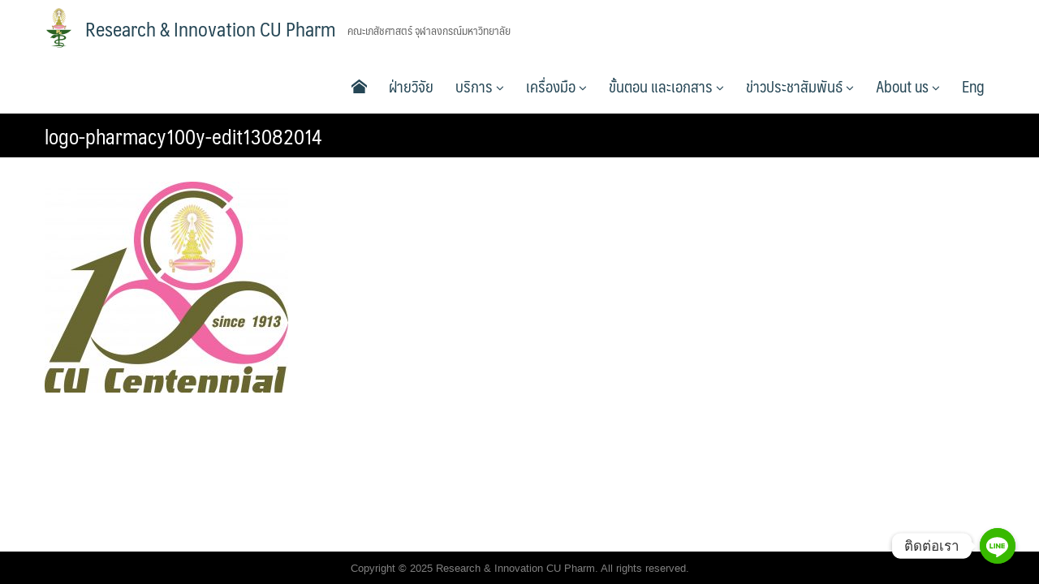

--- FILE ---
content_type: text/html; charset=UTF-8
request_url: http://www.price.pharm.chula.ac.th/%E0%B8%AD%E0%B8%B1%E0%B8%A5%E0%B8%9A%E0%B8%B1%E0%B9%89%E0%B8%A1/logo-pharmacy100y-edit13082014/
body_size: 104374
content:
<!DOCTYPE html>
<html lang="en-US">
<head>
	<meta charset="UTF-8">
	<meta name="viewport" content="width=device-width, initial-scale=1">
	<link rel="profile" href="http://gmpg.org/xfn/11">
	<link rel="pingback" href="http://www.price.pharm.chula.ac.th/xmlrpc.php">
	            <script type="text/javascript" id="wpuf-language-script">
                var error_str_obj = {
                    'required' : 'is required',
                    'mismatch' : 'does not match',
                    'validation' : 'is not valid'
                }
            </script>
            <meta name='robots' content='index, follow, max-image-preview:large, max-snippet:-1, max-video-preview:-1' />

	<!-- This site is optimized with the Yoast SEO plugin v20.6 - https://yoast.com/wordpress/plugins/seo/ -->
	<title>logo-pharmacy100y-edit13082014 - Research &amp; Innovation CU Pharm</title>
	<link rel="canonical" href="http://www.price.pharm.chula.ac.th/อัลบั้ม/logo-pharmacy100y-edit13082014/" />
	<meta property="og:locale" content="en_US" />
	<meta property="og:type" content="article" />
	<meta property="og:title" content="logo-pharmacy100y-edit13082014 - Research &amp; Innovation CU Pharm" />
	<meta property="og:url" content="http://www.price.pharm.chula.ac.th/อัลบั้ม/logo-pharmacy100y-edit13082014/" />
	<meta property="og:site_name" content="Research &amp; Innovation CU Pharm" />
	<meta property="article:publisher" content="https://www.facebook.com/Pharmacy.CU/?locale=th_TH" />
	<meta property="og:image" content="http://www.price.pharm.chula.ac.th/%E0%B8%AD%E0%B8%B1%E0%B8%A5%E0%B8%9A%E0%B8%B1%E0%B9%89%E0%B8%A1/logo-pharmacy100y-edit13082014" />
	<meta property="og:image:width" content="2560" />
	<meta property="og:image:height" content="2219" />
	<meta property="og:image:type" content="image/jpeg" />
	<meta name="twitter:card" content="summary_large_image" />
	<script type="application/ld+json" class="yoast-schema-graph">{"@context":"https://schema.org","@graph":[{"@type":"WebPage","@id":"http://www.price.pharm.chula.ac.th/%E0%B8%AD%E0%B8%B1%E0%B8%A5%E0%B8%9A%E0%B8%B1%E0%B9%89%E0%B8%A1/logo-pharmacy100y-edit13082014/","url":"http://www.price.pharm.chula.ac.th/%E0%B8%AD%E0%B8%B1%E0%B8%A5%E0%B8%9A%E0%B8%B1%E0%B9%89%E0%B8%A1/logo-pharmacy100y-edit13082014/","name":"logo-pharmacy100y-edit13082014 - Research &amp; Innovation CU Pharm","isPartOf":{"@id":"http://www.price.pharm.chula.ac.th/#website"},"primaryImageOfPage":{"@id":"http://www.price.pharm.chula.ac.th/%E0%B8%AD%E0%B8%B1%E0%B8%A5%E0%B8%9A%E0%B8%B1%E0%B9%89%E0%B8%A1/logo-pharmacy100y-edit13082014/#primaryimage"},"image":{"@id":"http://www.price.pharm.chula.ac.th/%E0%B8%AD%E0%B8%B1%E0%B8%A5%E0%B8%9A%E0%B8%B1%E0%B9%89%E0%B8%A1/logo-pharmacy100y-edit13082014/#primaryimage"},"thumbnailUrl":"http://www.price.pharm.chula.ac.th/wp-content/uploads/2016/11/LOGO-Pharmacy100Y-Edit13082014-scaled.jpg","datePublished":"2016-11-25T07:12:02+00:00","dateModified":"2016-11-25T07:12:02+00:00","breadcrumb":{"@id":"http://www.price.pharm.chula.ac.th/%E0%B8%AD%E0%B8%B1%E0%B8%A5%E0%B8%9A%E0%B8%B1%E0%B9%89%E0%B8%A1/logo-pharmacy100y-edit13082014/#breadcrumb"},"inLanguage":"en-US","potentialAction":[{"@type":"ReadAction","target":["http://www.price.pharm.chula.ac.th/%E0%B8%AD%E0%B8%B1%E0%B8%A5%E0%B8%9A%E0%B8%B1%E0%B9%89%E0%B8%A1/logo-pharmacy100y-edit13082014/"]}]},{"@type":"ImageObject","inLanguage":"en-US","@id":"http://www.price.pharm.chula.ac.th/%E0%B8%AD%E0%B8%B1%E0%B8%A5%E0%B8%9A%E0%B8%B1%E0%B9%89%E0%B8%A1/logo-pharmacy100y-edit13082014/#primaryimage","url":"http://www.price.pharm.chula.ac.th/wp-content/uploads/2016/11/LOGO-Pharmacy100Y-Edit13082014-scaled.jpg","contentUrl":"http://www.price.pharm.chula.ac.th/wp-content/uploads/2016/11/LOGO-Pharmacy100Y-Edit13082014-scaled.jpg","width":2560,"height":2219},{"@type":"BreadcrumbList","@id":"http://www.price.pharm.chula.ac.th/%E0%B8%AD%E0%B8%B1%E0%B8%A5%E0%B8%9A%E0%B8%B1%E0%B9%89%E0%B8%A1/logo-pharmacy100y-edit13082014/#breadcrumb","itemListElement":[{"@type":"ListItem","position":1,"name":"Home","item":"http://www.price.pharm.chula.ac.th/"},{"@type":"ListItem","position":2,"name":"อัลบั้ม","item":"http://www.price.pharm.chula.ac.th/%e0%b8%ad%e0%b8%b1%e0%b8%a5%e0%b8%9a%e0%b8%b1%e0%b9%89%e0%b8%a1/"},{"@type":"ListItem","position":3,"name":"logo-pharmacy100y-edit13082014"}]},{"@type":"WebSite","@id":"http://www.price.pharm.chula.ac.th/#website","url":"http://www.price.pharm.chula.ac.th/","name":"Research & Innovation CU Pharm","description":"คณะเภสัชศาสตร์ จุฬาลงกรณ์มหาวิทยาลัย","publisher":{"@id":"http://www.price.pharm.chula.ac.th/#organization"},"alternateName":"Faculty of Pharmaceutical Sciences, Chulalongkorn University.","potentialAction":[{"@type":"SearchAction","target":{"@type":"EntryPoint","urlTemplate":"http://www.price.pharm.chula.ac.th/?s={search_term_string}"},"query-input":"required name=search_term_string"}],"inLanguage":"en-US"},{"@type":"Organization","@id":"http://www.price.pharm.chula.ac.th/#organization","name":"Research & Innovation CU Pharm","url":"http://www.price.pharm.chula.ac.th/","logo":{"@type":"ImageObject","inLanguage":"en-US","@id":"http://www.price.pharm.chula.ac.th/#/schema/logo/image/","url":"http://www.price.pharm.chula.ac.th/wp-content/uploads/2023/05/logo-cu-pharm-300x300.jpg","contentUrl":"http://www.price.pharm.chula.ac.th/wp-content/uploads/2023/05/logo-cu-pharm-300x300.jpg","width":300,"height":300,"caption":"Research & Innovation CU Pharm"},"image":{"@id":"http://www.price.pharm.chula.ac.th/#/schema/logo/image/"},"sameAs":["https://www.facebook.com/Pharmacy.CU/?locale=th_TH","https://www.youtube.com/channel/UCxaKAPeaItXtQodRCqTT-9Q"]}]}</script>
	<!-- / Yoast SEO plugin. -->


<link rel='dns-prefetch' href='//www.google.com' />
<link rel='dns-prefetch' href='//ajax.googleapis.com' />
<link rel="alternate" type="application/rss+xml" title="Research &amp; Innovation CU Pharm &raquo; Feed" href="http://www.price.pharm.chula.ac.th/feed/" />
<link rel="alternate" type="application/rss+xml" title="Research &amp; Innovation CU Pharm &raquo; Comments Feed" href="http://www.price.pharm.chula.ac.th/comments/feed/" />
<link rel="alternate" type="application/rss+xml" title="Research &amp; Innovation CU Pharm &raquo; logo-pharmacy100y-edit13082014 Comments Feed" href="http://www.price.pharm.chula.ac.th/%e0%b8%ad%e0%b8%b1%e0%b8%a5%e0%b8%9a%e0%b8%b1%e0%b9%89%e0%b8%a1/logo-pharmacy100y-edit13082014/feed/" />
<script type="text/javascript">
window._wpemojiSettings = {"baseUrl":"https:\/\/s.w.org\/images\/core\/emoji\/14.0.0\/72x72\/","ext":".png","svgUrl":"https:\/\/s.w.org\/images\/core\/emoji\/14.0.0\/svg\/","svgExt":".svg","source":{"concatemoji":"http:\/\/www.price.pharm.chula.ac.th\/wp-includes\/js\/wp-emoji-release.min.js?ver=6.2.8"}};
/*! This file is auto-generated */
!function(e,a,t){var n,r,o,i=a.createElement("canvas"),p=i.getContext&&i.getContext("2d");function s(e,t){p.clearRect(0,0,i.width,i.height),p.fillText(e,0,0);e=i.toDataURL();return p.clearRect(0,0,i.width,i.height),p.fillText(t,0,0),e===i.toDataURL()}function c(e){var t=a.createElement("script");t.src=e,t.defer=t.type="text/javascript",a.getElementsByTagName("head")[0].appendChild(t)}for(o=Array("flag","emoji"),t.supports={everything:!0,everythingExceptFlag:!0},r=0;r<o.length;r++)t.supports[o[r]]=function(e){if(p&&p.fillText)switch(p.textBaseline="top",p.font="600 32px Arial",e){case"flag":return s("\ud83c\udff3\ufe0f\u200d\u26a7\ufe0f","\ud83c\udff3\ufe0f\u200b\u26a7\ufe0f")?!1:!s("\ud83c\uddfa\ud83c\uddf3","\ud83c\uddfa\u200b\ud83c\uddf3")&&!s("\ud83c\udff4\udb40\udc67\udb40\udc62\udb40\udc65\udb40\udc6e\udb40\udc67\udb40\udc7f","\ud83c\udff4\u200b\udb40\udc67\u200b\udb40\udc62\u200b\udb40\udc65\u200b\udb40\udc6e\u200b\udb40\udc67\u200b\udb40\udc7f");case"emoji":return!s("\ud83e\udef1\ud83c\udffb\u200d\ud83e\udef2\ud83c\udfff","\ud83e\udef1\ud83c\udffb\u200b\ud83e\udef2\ud83c\udfff")}return!1}(o[r]),t.supports.everything=t.supports.everything&&t.supports[o[r]],"flag"!==o[r]&&(t.supports.everythingExceptFlag=t.supports.everythingExceptFlag&&t.supports[o[r]]);t.supports.everythingExceptFlag=t.supports.everythingExceptFlag&&!t.supports.flag,t.DOMReady=!1,t.readyCallback=function(){t.DOMReady=!0},t.supports.everything||(n=function(){t.readyCallback()},a.addEventListener?(a.addEventListener("DOMContentLoaded",n,!1),e.addEventListener("load",n,!1)):(e.attachEvent("onload",n),a.attachEvent("onreadystatechange",function(){"complete"===a.readyState&&t.readyCallback()})),(e=t.source||{}).concatemoji?c(e.concatemoji):e.wpemoji&&e.twemoji&&(c(e.twemoji),c(e.wpemoji)))}(window,document,window._wpemojiSettings);
</script>
<style type="text/css">
img.wp-smiley,
img.emoji {
	display: inline !important;
	border: none !important;
	box-shadow: none !important;
	height: 1em !important;
	width: 1em !important;
	margin: 0 0.07em !important;
	vertical-align: -0.1em !important;
	background: none !important;
	padding: 0 !important;
}
</style>
	<link rel='stylesheet' id='wp-block-library-css' href='http://www.price.pharm.chula.ac.th/wp-includes/css/dist/block-library/style.min.css?ver=6.2.8' type='text/css' media='all' />
<link rel='stylesheet' id='gutenberg-pdfjs-css' href='http://www.price.pharm.chula.ac.th/wp-content/plugins/pdfjs-viewer-shortcode/inc/../blocks/dist/style.css?ver=2.1.6' type='text/css' media='all' />
<link rel='stylesheet' id='gdm-gutenberg-block-backend-js-css' href='http://www.price.pharm.chula.ac.th/wp-content/plugins/google-drive-embedder/css/gdm-blocks.css?ver=6.2.8' type='text/css' media='all' />
<link rel='stylesheet' id='classic-theme-styles-css' href='http://www.price.pharm.chula.ac.th/wp-includes/css/classic-themes.min.css?ver=6.2.8' type='text/css' media='all' />
<style id='global-styles-inline-css' type='text/css'>
body{--wp--preset--color--black: #000000;--wp--preset--color--cyan-bluish-gray: #abb8c3;--wp--preset--color--white: #ffffff;--wp--preset--color--pale-pink: #f78da7;--wp--preset--color--vivid-red: #cf2e2e;--wp--preset--color--luminous-vivid-orange: #ff6900;--wp--preset--color--luminous-vivid-amber: #fcb900;--wp--preset--color--light-green-cyan: #7bdcb5;--wp--preset--color--vivid-green-cyan: #00d084;--wp--preset--color--pale-cyan-blue: #8ed1fc;--wp--preset--color--vivid-cyan-blue: #0693e3;--wp--preset--color--vivid-purple: #9b51e0;--wp--preset--gradient--vivid-cyan-blue-to-vivid-purple: linear-gradient(135deg,rgba(6,147,227,1) 0%,rgb(155,81,224) 100%);--wp--preset--gradient--light-green-cyan-to-vivid-green-cyan: linear-gradient(135deg,rgb(122,220,180) 0%,rgb(0,208,130) 100%);--wp--preset--gradient--luminous-vivid-amber-to-luminous-vivid-orange: linear-gradient(135deg,rgba(252,185,0,1) 0%,rgba(255,105,0,1) 100%);--wp--preset--gradient--luminous-vivid-orange-to-vivid-red: linear-gradient(135deg,rgba(255,105,0,1) 0%,rgb(207,46,46) 100%);--wp--preset--gradient--very-light-gray-to-cyan-bluish-gray: linear-gradient(135deg,rgb(238,238,238) 0%,rgb(169,184,195) 100%);--wp--preset--gradient--cool-to-warm-spectrum: linear-gradient(135deg,rgb(74,234,220) 0%,rgb(151,120,209) 20%,rgb(207,42,186) 40%,rgb(238,44,130) 60%,rgb(251,105,98) 80%,rgb(254,248,76) 100%);--wp--preset--gradient--blush-light-purple: linear-gradient(135deg,rgb(255,206,236) 0%,rgb(152,150,240) 100%);--wp--preset--gradient--blush-bordeaux: linear-gradient(135deg,rgb(254,205,165) 0%,rgb(254,45,45) 50%,rgb(107,0,62) 100%);--wp--preset--gradient--luminous-dusk: linear-gradient(135deg,rgb(255,203,112) 0%,rgb(199,81,192) 50%,rgb(65,88,208) 100%);--wp--preset--gradient--pale-ocean: linear-gradient(135deg,rgb(255,245,203) 0%,rgb(182,227,212) 50%,rgb(51,167,181) 100%);--wp--preset--gradient--electric-grass: linear-gradient(135deg,rgb(202,248,128) 0%,rgb(113,206,126) 100%);--wp--preset--gradient--midnight: linear-gradient(135deg,rgb(2,3,129) 0%,rgb(40,116,252) 100%);--wp--preset--duotone--dark-grayscale: url('#wp-duotone-dark-grayscale');--wp--preset--duotone--grayscale: url('#wp-duotone-grayscale');--wp--preset--duotone--purple-yellow: url('#wp-duotone-purple-yellow');--wp--preset--duotone--blue-red: url('#wp-duotone-blue-red');--wp--preset--duotone--midnight: url('#wp-duotone-midnight');--wp--preset--duotone--magenta-yellow: url('#wp-duotone-magenta-yellow');--wp--preset--duotone--purple-green: url('#wp-duotone-purple-green');--wp--preset--duotone--blue-orange: url('#wp-duotone-blue-orange');--wp--preset--font-size--small: 13px;--wp--preset--font-size--medium: 20px;--wp--preset--font-size--large: 36px;--wp--preset--font-size--x-large: 42px;--wp--preset--spacing--20: 0.44rem;--wp--preset--spacing--30: 0.67rem;--wp--preset--spacing--40: 1rem;--wp--preset--spacing--50: 1.5rem;--wp--preset--spacing--60: 2.25rem;--wp--preset--spacing--70: 3.38rem;--wp--preset--spacing--80: 5.06rem;--wp--preset--shadow--natural: 6px 6px 9px rgba(0, 0, 0, 0.2);--wp--preset--shadow--deep: 12px 12px 50px rgba(0, 0, 0, 0.4);--wp--preset--shadow--sharp: 6px 6px 0px rgba(0, 0, 0, 0.2);--wp--preset--shadow--outlined: 6px 6px 0px -3px rgba(255, 255, 255, 1), 6px 6px rgba(0, 0, 0, 1);--wp--preset--shadow--crisp: 6px 6px 0px rgba(0, 0, 0, 1);}:where(.is-layout-flex){gap: 0.5em;}body .is-layout-flow > .alignleft{float: left;margin-inline-start: 0;margin-inline-end: 2em;}body .is-layout-flow > .alignright{float: right;margin-inline-start: 2em;margin-inline-end: 0;}body .is-layout-flow > .aligncenter{margin-left: auto !important;margin-right: auto !important;}body .is-layout-constrained > .alignleft{float: left;margin-inline-start: 0;margin-inline-end: 2em;}body .is-layout-constrained > .alignright{float: right;margin-inline-start: 2em;margin-inline-end: 0;}body .is-layout-constrained > .aligncenter{margin-left: auto !important;margin-right: auto !important;}body .is-layout-constrained > :where(:not(.alignleft):not(.alignright):not(.alignfull)){max-width: var(--wp--style--global--content-size);margin-left: auto !important;margin-right: auto !important;}body .is-layout-constrained > .alignwide{max-width: var(--wp--style--global--wide-size);}body .is-layout-flex{display: flex;}body .is-layout-flex{flex-wrap: wrap;align-items: center;}body .is-layout-flex > *{margin: 0;}:where(.wp-block-columns.is-layout-flex){gap: 2em;}.has-black-color{color: var(--wp--preset--color--black) !important;}.has-cyan-bluish-gray-color{color: var(--wp--preset--color--cyan-bluish-gray) !important;}.has-white-color{color: var(--wp--preset--color--white) !important;}.has-pale-pink-color{color: var(--wp--preset--color--pale-pink) !important;}.has-vivid-red-color{color: var(--wp--preset--color--vivid-red) !important;}.has-luminous-vivid-orange-color{color: var(--wp--preset--color--luminous-vivid-orange) !important;}.has-luminous-vivid-amber-color{color: var(--wp--preset--color--luminous-vivid-amber) !important;}.has-light-green-cyan-color{color: var(--wp--preset--color--light-green-cyan) !important;}.has-vivid-green-cyan-color{color: var(--wp--preset--color--vivid-green-cyan) !important;}.has-pale-cyan-blue-color{color: var(--wp--preset--color--pale-cyan-blue) !important;}.has-vivid-cyan-blue-color{color: var(--wp--preset--color--vivid-cyan-blue) !important;}.has-vivid-purple-color{color: var(--wp--preset--color--vivid-purple) !important;}.has-black-background-color{background-color: var(--wp--preset--color--black) !important;}.has-cyan-bluish-gray-background-color{background-color: var(--wp--preset--color--cyan-bluish-gray) !important;}.has-white-background-color{background-color: var(--wp--preset--color--white) !important;}.has-pale-pink-background-color{background-color: var(--wp--preset--color--pale-pink) !important;}.has-vivid-red-background-color{background-color: var(--wp--preset--color--vivid-red) !important;}.has-luminous-vivid-orange-background-color{background-color: var(--wp--preset--color--luminous-vivid-orange) !important;}.has-luminous-vivid-amber-background-color{background-color: var(--wp--preset--color--luminous-vivid-amber) !important;}.has-light-green-cyan-background-color{background-color: var(--wp--preset--color--light-green-cyan) !important;}.has-vivid-green-cyan-background-color{background-color: var(--wp--preset--color--vivid-green-cyan) !important;}.has-pale-cyan-blue-background-color{background-color: var(--wp--preset--color--pale-cyan-blue) !important;}.has-vivid-cyan-blue-background-color{background-color: var(--wp--preset--color--vivid-cyan-blue) !important;}.has-vivid-purple-background-color{background-color: var(--wp--preset--color--vivid-purple) !important;}.has-black-border-color{border-color: var(--wp--preset--color--black) !important;}.has-cyan-bluish-gray-border-color{border-color: var(--wp--preset--color--cyan-bluish-gray) !important;}.has-white-border-color{border-color: var(--wp--preset--color--white) !important;}.has-pale-pink-border-color{border-color: var(--wp--preset--color--pale-pink) !important;}.has-vivid-red-border-color{border-color: var(--wp--preset--color--vivid-red) !important;}.has-luminous-vivid-orange-border-color{border-color: var(--wp--preset--color--luminous-vivid-orange) !important;}.has-luminous-vivid-amber-border-color{border-color: var(--wp--preset--color--luminous-vivid-amber) !important;}.has-light-green-cyan-border-color{border-color: var(--wp--preset--color--light-green-cyan) !important;}.has-vivid-green-cyan-border-color{border-color: var(--wp--preset--color--vivid-green-cyan) !important;}.has-pale-cyan-blue-border-color{border-color: var(--wp--preset--color--pale-cyan-blue) !important;}.has-vivid-cyan-blue-border-color{border-color: var(--wp--preset--color--vivid-cyan-blue) !important;}.has-vivid-purple-border-color{border-color: var(--wp--preset--color--vivid-purple) !important;}.has-vivid-cyan-blue-to-vivid-purple-gradient-background{background: var(--wp--preset--gradient--vivid-cyan-blue-to-vivid-purple) !important;}.has-light-green-cyan-to-vivid-green-cyan-gradient-background{background: var(--wp--preset--gradient--light-green-cyan-to-vivid-green-cyan) !important;}.has-luminous-vivid-amber-to-luminous-vivid-orange-gradient-background{background: var(--wp--preset--gradient--luminous-vivid-amber-to-luminous-vivid-orange) !important;}.has-luminous-vivid-orange-to-vivid-red-gradient-background{background: var(--wp--preset--gradient--luminous-vivid-orange-to-vivid-red) !important;}.has-very-light-gray-to-cyan-bluish-gray-gradient-background{background: var(--wp--preset--gradient--very-light-gray-to-cyan-bluish-gray) !important;}.has-cool-to-warm-spectrum-gradient-background{background: var(--wp--preset--gradient--cool-to-warm-spectrum) !important;}.has-blush-light-purple-gradient-background{background: var(--wp--preset--gradient--blush-light-purple) !important;}.has-blush-bordeaux-gradient-background{background: var(--wp--preset--gradient--blush-bordeaux) !important;}.has-luminous-dusk-gradient-background{background: var(--wp--preset--gradient--luminous-dusk) !important;}.has-pale-ocean-gradient-background{background: var(--wp--preset--gradient--pale-ocean) !important;}.has-electric-grass-gradient-background{background: var(--wp--preset--gradient--electric-grass) !important;}.has-midnight-gradient-background{background: var(--wp--preset--gradient--midnight) !important;}.has-small-font-size{font-size: var(--wp--preset--font-size--small) !important;}.has-medium-font-size{font-size: var(--wp--preset--font-size--medium) !important;}.has-large-font-size{font-size: var(--wp--preset--font-size--large) !important;}.has-x-large-font-size{font-size: var(--wp--preset--font-size--x-large) !important;}
.wp-block-navigation a:where(:not(.wp-element-button)){color: inherit;}
:where(.wp-block-columns.is-layout-flex){gap: 2em;}
.wp-block-pullquote{font-size: 1.5em;line-height: 1.6;}
</style>
<link rel='stylesheet' id='bbp-default-css' href='http://www.price.pharm.chula.ac.th/wp-content/plugins/bbpress/templates/default/css/bbpress.min.css?ver=2.6.9' type='text/css' media='all' />
<link rel='stylesheet' id='blueimp-gallery-css' href='http://www.price.pharm.chula.ac.th/wp-content/plugins/blueimp-lightbox/css/blueimp-gallery.css?ver=1.0.0' type='text/css' media='all' />
<link rel='stylesheet' id='blueimp-gallery-indicator-css' href='http://www.price.pharm.chula.ac.th/wp-content/plugins/blueimp-lightbox/css/blueimp-gallery-indicator.css?ver=1.0.0' type='text/css' media='all' />
<link rel='stylesheet' id='blueimp-gallery-video-css' href='http://www.price.pharm.chula.ac.th/wp-content/plugins/blueimp-lightbox/css/blueimp-gallery-video.css?ver=1.0.0' type='text/css' media='all' />
<link rel='stylesheet' id='chaty-front-css-css' href='http://www.price.pharm.chula.ac.th/wp-content/plugins/chaty/css/chaty-front.min.css?ver=3.1.21691048266' type='text/css' media='all' />
<link rel='stylesheet' id='ccf-jquery-ui-css' href='//ajax.googleapis.com/ajax/libs/jqueryui/1.8.2/themes/smoothness/jquery-ui.css?ver=6.2.8' type='text/css' media='all' />
<link rel='stylesheet' id='ccf-form-css' href='http://www.price.pharm.chula.ac.th/wp-content/plugins/custom-contact-forms/assets/build/css/form.min.css?ver=7.8.5' type='text/css' media='all' />
<link rel='stylesheet' id='seed-confirm-css' href='http://www.price.pharm.chula.ac.th/wp-content/plugins/seed-confirm-pro/seed-confirm-pro.css?ver=6.2.8' type='text/css' media='all' />
<link rel='stylesheet' id='seed-social-css' href='http://www.price.pharm.chula.ac.th/wp-content/plugins/seed-social/style.css?ver=2021.02' type='text/css' media='all' />
<link rel='stylesheet' id='usp_style-css' href='http://www.price.pharm.chula.ac.th/wp-content/plugins/user-submitted-posts/resources/usp.css?ver=20220123' type='text/css' media='all' />
<link rel='stylesheet' id='woocommerce-layout-css' href='http://www.price.pharm.chula.ac.th/wp-content/plugins/woocommerce/assets/css/woocommerce-layout.css?ver=3.4.8' type='text/css' media='all' />
<link rel='stylesheet' id='woocommerce-smallscreen-css' href='http://www.price.pharm.chula.ac.th/wp-content/plugins/woocommerce/assets/css/woocommerce-smallscreen.css?ver=3.4.8' type='text/css' media='only screen and (max-width: 768px)' />
<link rel='stylesheet' id='woocommerce-general-css' href='http://www.price.pharm.chula.ac.th/wp-content/plugins/woocommerce/assets/css/woocommerce.css?ver=3.4.8' type='text/css' media='all' />
<style id='woocommerce-inline-inline-css' type='text/css'>
.woocommerce form .form-row .required { visibility: visible; }
</style>
<link rel='stylesheet' id='seed-bootstrap3-css' href='http://www.price.pharm.chula.ac.th/wp-content/themes/seed/vendor/bootstrap3/css/bootstrap.min.css?ver=6.2.8' type='text/css' media='all' />
<link rel='stylesheet' id='seed-start-css' href='http://www.price.pharm.chula.ac.th/wp-content/themes/seed/vendor/seedthemes/seed.css?ver=6.2.8' type='text/css' media='all' />
<link rel='stylesheet' id='seed-style-css' href='http://www.price.pharm.chula.ac.th/wp-content/themes/seed/style.css?ver=6.2.8' type='text/css' media='all' />
<link rel='stylesheet' id='seed-begin-css' href='http://www.price.pharm.chula.ac.th/wp-content/themes/seed/css/begin.css?ver=6.2.8' type='text/css' media='all' />
<link rel='stylesheet' id='seed-head-css' href='http://www.price.pharm.chula.ac.th/wp-content/themes/seed/css/head.css?ver=6.2.8' type='text/css' media='all' />
<link rel='stylesheet' id='seed-body-css' href='http://www.price.pharm.chula.ac.th/wp-content/themes/seed/css/body.css?ver=6.2.8' type='text/css' media='all' />
<link rel='stylesheet' id='seed-side-css' href='http://www.price.pharm.chula.ac.th/wp-content/themes/seed/css/side.css?ver=6.2.8' type='text/css' media='all' />
<link rel='stylesheet' id='seed-etc-css' href='http://www.price.pharm.chula.ac.th/wp-content/themes/seed/css/etc.css?ver=6.2.8' type='text/css' media='all' />
<link rel='stylesheet' id='seed-foot-css' href='http://www.price.pharm.chula.ac.th/wp-content/themes/seed/css/foot.css?ver=6.2.8' type='text/css' media='all' />
<link rel='stylesheet' id='recent-posts-widget-with-thumbnails-public-style-css' href='http://www.price.pharm.chula.ac.th/wp-content/plugins/recent-posts-widget-with-thumbnails/public.css?ver=7.1.1' type='text/css' media='all' />
<link rel='stylesheet' id='msl-main-css' href='http://www.price.pharm.chula.ac.th/wp-content/plugins/master-slider/public/assets/css/masterslider.main.css?ver=3.8.1' type='text/css' media='all' />
<link rel='stylesheet' id='msl-custom-css' href='http://www.price.pharm.chula.ac.th/wp-content/uploads/master-slider/custom.css?ver=2.4' type='text/css' media='all' />
<link rel='stylesheet' id='wpuf-css-css' href='http://www.price.pharm.chula.ac.th/wp-content/plugins/wp-user-frontend/assets/css/frontend-forms.css?ver=6.2.8' type='text/css' media='all' />
<link rel='stylesheet' id='jquery-ui-css' href='http://www.price.pharm.chula.ac.th/wp-content/plugins/wp-user-frontend/assets/css/jquery-ui-1.9.1.custom.css?ver=6.2.8' type='text/css' media='all' />
<link rel='stylesheet' id='wpuf-sweetalert2-css' href='http://www.price.pharm.chula.ac.th/wp-content/plugins/wp-user-frontend/assets/vendor/sweetalert2/sweetalert2.css?ver=11.4.19' type='text/css' media='all' />
<link rel='stylesheet' id='wpdevelop-bts-css' href='http://www.price.pharm.chula.ac.th/wp-content/plugins/booking/assets/libs/bootstrap-css/css/bootstrap.css?ver=3.3.5.1' type='text/css' media='all' />
<link rel='stylesheet' id='wpdevelop-bts-theme-css' href='http://www.price.pharm.chula.ac.th/wp-content/plugins/booking/assets/libs/bootstrap-css/css/bootstrap-theme.css?ver=3.3.5.1' type='text/css' media='all' />
<link rel='stylesheet' id='wpbc-tippy-popover-css' href='http://www.price.pharm.chula.ac.th/wp-content/plugins/booking/assets/libs/tippy.js/themes/wpbc-tippy-popover.css?ver=6.3.7' type='text/css' media='all' />
<link rel='stylesheet' id='wpbc-tippy-times-css' href='http://www.price.pharm.chula.ac.th/wp-content/plugins/booking/assets/libs/tippy.js/themes/wpbc-tippy-times.css?ver=6.3.7' type='text/css' media='all' />
<link rel='stylesheet' id='wpbc-material-design-icons-css' href='http://www.price.pharm.chula.ac.th/wp-content/plugins/booking/assets/libs/material-design-icons/material-design-icons.css?ver=4.0.0' type='text/css' media='all' />
<link rel='stylesheet' id='wpbc-time_picker-css' href='http://www.price.pharm.chula.ac.th/wp-content/plugins/booking/css/wpbc_time-selector.css?ver=9.6.1' type='text/css' media='all' />
<link rel='stylesheet' id='wpbc-time_picker-skin-css' href='http://www.price.pharm.chula.ac.th/wp-content/plugins/booking/css/time_picker_skins/grey.css?ver=9.6.1' type='text/css' media='all' />
<link rel='stylesheet' id='wpbc-client-pages-css' href='http://www.price.pharm.chula.ac.th/wp-content/plugins/booking/css/client.css?ver=9.6.1' type='text/css' media='all' />
<link rel='stylesheet' id='wpbc-calendar-css' href='http://www.price.pharm.chula.ac.th/wp-content/plugins/booking/css/calendar.css?ver=9.6.1' type='text/css' media='all' />
<link rel='stylesheet' id='wpbc-calendar-skin-css' href='http://www.price.pharm.chula.ac.th/wp-content/plugins/booking/css/skins/traditional.css?ver=9.6.1' type='text/css' media='all' />
<link rel='stylesheet' id='wpbc-flex-timeline-css' href='http://www.price.pharm.chula.ac.th/wp-content/plugins/booking/core/timeline/v2/css/timeline_v2.css?ver=9.6.1' type='text/css' media='all' />
<link rel='stylesheet' id='wpbc-flex-timeline-skin-css' href='http://www.price.pharm.chula.ac.th/wp-content/plugins/booking/core/timeline/v2/css/timeline_skin_v2.css?ver=9.6.1' type='text/css' media='all' />
<!--n2css--><script type='text/javascript' src='http://www.price.pharm.chula.ac.th/wp-includes/js/jquery/jquery.min.js?ver=3.6.4' id='jquery-core-js'></script>
<script type='text/javascript' src='http://www.price.pharm.chula.ac.th/wp-includes/js/jquery/jquery-migrate.min.js?ver=3.4.0' id='jquery-migrate-js'></script>
<script type='text/javascript' src='http://www.price.pharm.chula.ac.th/wp-includes/js/jquery/ui/core.min.js?ver=1.13.2' id='jquery-ui-core-js'></script>
<script type='text/javascript' src='http://www.price.pharm.chula.ac.th/wp-includes/js/jquery/ui/datepicker.min.js?ver=1.13.2' id='jquery-ui-datepicker-js'></script>
<script type='text/javascript' id='jquery-ui-datepicker-js-after'>
jQuery(function(jQuery){jQuery.datepicker.setDefaults({"closeText":"Close","currentText":"Today","monthNames":["January","February","March","April","May","June","July","August","September","October","November","December"],"monthNamesShort":["Jan","Feb","Mar","Apr","May","Jun","Jul","Aug","Sep","Oct","Nov","Dec"],"nextText":"Next","prevText":"Previous","dayNames":["Sunday","Monday","Tuesday","Wednesday","Thursday","Friday","Saturday"],"dayNamesShort":["Sun","Mon","Tue","Wed","Thu","Fri","Sat"],"dayNamesMin":["S","M","T","W","T","F","S"],"dateFormat":"dd\/mm\/yy","firstDay":1,"isRTL":false});});
</script>
<script type='text/javascript' src='http://www.price.pharm.chula.ac.th/wp-includes/js/underscore.min.js?ver=1.13.4' id='underscore-js'></script>
<script type='text/javascript' id='ccf-form-js-extra'>
/* <![CDATA[ */
var ccfSettings = {"ajaxurl":"http:\/\/www.price.pharm.chula.ac.th\/wp-admin\/admin-ajax.php","required":"This field is required.","date_required":"Date is required.","hour_required":"Hour is required.","minute_required":"Minute is required.","am-pm_required":"AM\/PM is required.","match":"Emails do not match.","email":"This is not a valid email address.","recaptcha":"Your reCAPTCHA response was incorrect.","recaptcha_theme":"light","phone":"This is not a valid phone number.","digits":"This phone number is not 10 digits","hour":"This is not a valid hour.","date":"This date is not valid.","minute":"This is not a valid minute.","fileExtension":"This is not an allowed file extension","fileSize":"This file is bigger than","unknown":"An unknown error occured.","website":"This is not a valid URL. URL's must start with http(s):\/\/"};
/* ]]> */
</script>
<script type='text/javascript' src='http://www.price.pharm.chula.ac.th/wp-content/plugins/custom-contact-forms/assets/build/js/form.min.js?ver=7.8.5' id='ccf-form-js'></script>
<script type='text/javascript' src='http://www.price.pharm.chula.ac.th/wp-content/plugins/user-submitted-posts/resources/jquery.cookie.js?ver=20220123' id='usp_cookie-js'></script>
<script type='text/javascript' src='http://www.price.pharm.chula.ac.th/wp-content/plugins/user-submitted-posts/resources/jquery.parsley.min.js?ver=20220123' id='usp_parsley-js'></script>
<script type='text/javascript' id='usp_core-js-before'>
var usp_custom_field = ""; var usp_custom_checkbox = ""; var usp_case_sensitivity = "false"; var usp_challenge_response = "2"; var usp_min_images = 0; var usp_max_images = 1; var usp_parsley_error = "Incorrect response."; var usp_multiple_cats = 0; var usp_existing_tags = 0; var usp_recaptcha_disp = ""; var usp_recaptcha_vers = 2; var usp_recaptcha_key = ""; 
</script>
<script type='text/javascript' src='http://www.price.pharm.chula.ac.th/wp-content/plugins/user-submitted-posts/resources/jquery.usp.core.js?ver=20220123' id='usp_core-js'></script>
<script type='text/javascript' id='wpuf-ajax-script-js-extra'>
/* <![CDATA[ */
var ajax_object = {"ajaxurl":"http:\/\/www.price.pharm.chula.ac.th\/wp-admin\/admin-ajax.php","fill_notice":"Some Required Fields are not filled!"};
/* ]]> */
</script>
<script type='text/javascript' src='http://www.price.pharm.chula.ac.th/wp-content/plugins/wp-user-frontend/assets/js/billing-address.js?ver=6.2.8' id='wpuf-ajax-script-js'></script>
<script type='text/javascript' src='http://www.price.pharm.chula.ac.th/wp-includes/js/dist/vendor/wp-polyfill-inert.min.js?ver=3.1.2' id='wp-polyfill-inert-js'></script>
<script type='text/javascript' src='http://www.price.pharm.chula.ac.th/wp-includes/js/dist/vendor/regenerator-runtime.min.js?ver=0.13.11' id='regenerator-runtime-js'></script>
<script type='text/javascript' src='http://www.price.pharm.chula.ac.th/wp-includes/js/dist/vendor/wp-polyfill.min.js?ver=3.15.0' id='wp-polyfill-js'></script>
<script type='text/javascript' src='http://www.price.pharm.chula.ac.th/wp-includes/js/dist/dom-ready.min.js?ver=392bdd43726760d1f3ca' id='wp-dom-ready-js'></script>
<script type='text/javascript' src='http://www.price.pharm.chula.ac.th/wp-includes/js/dist/hooks.min.js?ver=4169d3cf8e8d95a3d6d5' id='wp-hooks-js'></script>
<script type='text/javascript' src='http://www.price.pharm.chula.ac.th/wp-includes/js/dist/i18n.min.js?ver=9e794f35a71bb98672ae' id='wp-i18n-js'></script>
<script type='text/javascript' id='wp-i18n-js-after'>
wp.i18n.setLocaleData( { 'text direction\u0004ltr': [ 'ltr' ] } );
</script>
<script type='text/javascript' src='http://www.price.pharm.chula.ac.th/wp-includes/js/dist/a11y.min.js?ver=ecce20f002eda4c19664' id='wp-a11y-js'></script>
<script type='text/javascript' src='http://www.price.pharm.chula.ac.th/wp-includes/js/jquery/ui/mouse.min.js?ver=1.13.2' id='jquery-ui-mouse-js'></script>
<script type='text/javascript' src='http://www.price.pharm.chula.ac.th/wp-includes/js/clipboard.min.js?ver=2.0.11' id='clipboard-js'></script>
<script type='text/javascript' src='http://www.price.pharm.chula.ac.th/wp-includes/js/plupload/moxie.min.js?ver=1.3.5' id='moxiejs-js'></script>
<script type='text/javascript' src='http://www.price.pharm.chula.ac.th/wp-includes/js/plupload/plupload.min.js?ver=2.1.9' id='plupload-js'></script>
<script type='text/javascript' id='plupload-handlers-js-extra'>
/* <![CDATA[ */
var pluploadL10n = {"queue_limit_exceeded":"You have attempted to queue too many files.","file_exceeds_size_limit":"%s exceeds the maximum upload size for this site.","zero_byte_file":"This file is empty. Please try another.","invalid_filetype":"Sorry, you are not allowed to upload this file type.","not_an_image":"This file is not an image. Please try another.","image_memory_exceeded":"Memory exceeded. Please try another smaller file.","image_dimensions_exceeded":"This is larger than the maximum size. Please try another.","default_error":"An error occurred in the upload. Please try again later.","missing_upload_url":"There was a configuration error. Please contact the server administrator.","upload_limit_exceeded":"You may only upload 1 file.","http_error":"Unexpected response from the server. The file may have been uploaded successfully. Check in the Media Library or reload the page.","http_error_image":"The server cannot process the image. This can happen if the server is busy or does not have enough resources to complete the task. Uploading a smaller image may help. Suggested maximum size is 2560 pixels.","upload_failed":"Upload failed.","big_upload_failed":"Please try uploading this file with the %1$sbrowser uploader%2$s.","big_upload_queued":"%s exceeds the maximum upload size for the multi-file uploader when used in your browser.","io_error":"IO error.","security_error":"Security error.","file_cancelled":"File canceled.","upload_stopped":"Upload stopped.","dismiss":"Dismiss","crunching":"Crunching\u2026","deleted":"moved to the Trash.","error_uploading":"\u201c%s\u201d has failed to upload.","unsupported_image":"This image cannot be displayed in a web browser. For best results convert it to JPEG before uploading.","noneditable_image":"This image cannot be processed by the web server. Convert it to JPEG or PNG before uploading.","file_url_copied":"The file URL has been copied to your clipboard"};
/* ]]> */
</script>
<script type='text/javascript' src='http://www.price.pharm.chula.ac.th/wp-includes/js/plupload/handlers.min.js?ver=6.2.8' id='plupload-handlers-js'></script>
<script type='text/javascript' src='http://www.price.pharm.chula.ac.th/wp-includes/js/jquery/ui/sortable.min.js?ver=1.13.2' id='jquery-ui-sortable-js'></script>
<script type='text/javascript' id='wpuf-upload-js-extra'>
/* <![CDATA[ */
var wpuf_frontend_upload = {"confirmMsg":"Are you sure?","delete_it":"Yes, delete it","cancel_it":"No, cancel it","nonce":"b746c7172b","ajaxurl":"http:\/\/www.price.pharm.chula.ac.th\/wp-admin\/admin-ajax.php","max_filesize":"20M","plupload":{"url":"http:\/\/www.price.pharm.chula.ac.th\/wp-admin\/admin-ajax.php?nonce=9de1b39edb","flash_swf_url":"http:\/\/www.price.pharm.chula.ac.th\/wp-includes\/js\/plupload\/plupload.flash.swf","filters":[{"title":"Allowed Files","extensions":"*"}],"multipart":true,"urlstream_upload":true,"warning":"Maximum number of files reached!","size_error":"The file you have uploaded exceeds the file size limit. Please try again.","type_error":"You have uploaded an incorrect file type. Please try again."}};
/* ]]> */
</script>
<script type='text/javascript' src='http://www.price.pharm.chula.ac.th/wp-content/plugins/wp-user-frontend/assets/js/upload.js?ver=6.2.8' id='wpuf-upload-js'></script>
<script type='text/javascript' id='wpuf-form-js-extra'>
/* <![CDATA[ */
var wpuf_frontend = {"ajaxurl":"http:\/\/www.price.pharm.chula.ac.th\/wp-admin\/admin-ajax.php","error_message":"Please fix the errors to proceed","nonce":"b746c7172b","cancelSubMsg":"Are you sure you want to cancel your current subscription ?","delete_it":"Yes","cancel_it":"No","word_max_title":"Maximum word limit reached. Please shorten your texts.","word_max_details":"This field supports a maximum of %number% words, and the limit is reached. Remove a few words to reach the acceptable limit of the field.","word_min_title":"Minimum word required.","word_min_details":"This field requires minimum %number% words. Please add some more text.","char_max_title":"Maximum character limit reached. Please shorten your texts.","char_max_details":"This field supports a maximum of %number% characters, and the limit is reached. Remove a few characters to reach the acceptable limit of the field.","char_min_title":"Minimum character required.","char_min_details":"This field requires minimum %number% characters. Please add some more character."};
/* ]]> */
</script>
<script type='text/javascript' src='http://www.price.pharm.chula.ac.th/wp-content/plugins/wp-user-frontend/assets/js/frontend-form.min.js?ver=6.2.8' id='wpuf-form-js'></script>
<script type='text/javascript' src='http://www.price.pharm.chula.ac.th/wp-content/plugins/wp-user-frontend/assets/vendor/sweetalert2/sweetalert2.js?ver=11.4.19' id='wpuf-sweetalert2-js'></script>
<script type='text/javascript' id='wpbc-global-vars-js-extra'>
/* <![CDATA[ */
var wpbcg = {"time_disable_modes":["single"]};
var wpbc_global1 = {"wpbc_ajaxurl":"http:\/\/www.price.pharm.chula.ac.th\/wp-admin\/admin-ajax.php","wpdev_bk_plugin_url":"http:\/\/www.price.pharm.chula.ac.th\/wp-content\/plugins\/booking","wpbc_today":"[2025,11,15,23,31]","visible_booking_id_on_page":"[]","booking_max_monthes_in_calendar":"1y","user_unavilable_days":"[999]","wpdev_bk_edit_id_hash":"","wpdev_bk_plugin_filename":"wpdev-booking.php","bk_days_selection_mode":"multiple","wpdev_bk_personal":"0","block_some_dates_from_today":"0","message_verif_requred":"This field is required","message_verif_requred_for_check_box":"This checkbox must be checked","message_verif_requred_for_radio_box":"At least one option must be selected","message_verif_emeil":"Incorrect email field","message_verif_same_emeil":"Your emails do not match","message_verif_selectdts":"Please, select booking date(s) at Calendar.","parent_booking_resources":"[]","new_booking_title":"Thank you for your online booking.  We will send confirmation of your booking as soon as possible.","new_booking_title_time":"7000","type_of_thank_you_message":"message","thank_you_page_URL":"http:\/\/www.price.pharm.chula.ac.th\/thank-you","is_am_pm_inside_time":"false","is_booking_used_check_in_out_time":"false","wpbc_active_locale":"en_US","wpbc_message_processing":"Processing","wpbc_message_deleting":"Deleting","wpbc_message_updating":"Updating","wpbc_message_saving":"Saving","message_checkinouttime_error":"Error! Please reset your check-in\/check-out dates above.","message_starttime_error":"Start Time is invalid. The date or time may be booked, or already in the past! Please choose another date or time.","message_endtime_error":"End Time is invalid. The date or time may be booked, or already in the past. The End Time may also be earlier that the start time, if only 1 day was selected! Please choose another date or time.","message_rangetime_error":"The time(s) may be booked, or already in the past!","message_durationtime_error":"The time(s) may be booked, or already in the past!","bk_highlight_timeslot_word":"Booked Times:"};
/* ]]> */
</script>
<script type='text/javascript' src='http://www.price.pharm.chula.ac.th/wp-content/plugins/booking/js/wpbc_vars.js?ver=9.6.1' id='wpbc-global-vars-js'></script>
<script type='text/javascript' src='http://www.price.pharm.chula.ac.th/wp-content/plugins/booking/assets/libs/popper/popper.js?ver=2.11.2' id='wpbc-popper-js'></script>
<script type='text/javascript' src='http://www.price.pharm.chula.ac.th/wp-content/plugins/booking/assets/libs/tippy.js/dist/tippy-bundle.umd.js?ver=6.3.7' id='wpbc-tipcy-js'></script>
<script type='text/javascript' src='http://www.price.pharm.chula.ac.th/wp-content/plugins/booking/js/datepick/jquery.datepick.wpbc.9.0.js?ver=9.0' id='wpbc-datepick-js'></script>
<script type='text/javascript' src='http://www.price.pharm.chula.ac.th/wp-content/plugins/booking/js/client.js?ver=9.6.1' id='wpbc-main-client-js'></script>
<script type='text/javascript' src='http://www.price.pharm.chula.ac.th/wp-content/plugins/booking/js/wpbc_times.js?ver=9.6.1' id='wpbc-times-js'></script>
<script type='text/javascript' src='http://www.price.pharm.chula.ac.th/wp-content/plugins/booking/js/wpbc_time-selector.js?ver=9.6.1' id='wpbc-time-selector-js'></script>
<script type='text/javascript' src='http://www.price.pharm.chula.ac.th/wp-content/plugins/booking/core/timeline/v2/_out/timeline_v2.js?ver=9.6.1' id='wpbc-timeline-flex-js'></script>
<link rel="https://api.w.org/" href="http://www.price.pharm.chula.ac.th/wp-json/" /><link rel="alternate" type="application/json" href="http://www.price.pharm.chula.ac.th/wp-json/wp/v2/media/10" /><link rel="EditURI" type="application/rsd+xml" title="RSD" href="http://www.price.pharm.chula.ac.th/xmlrpc.php?rsd" />
<link rel="wlwmanifest" type="application/wlwmanifest+xml" href="http://www.price.pharm.chula.ac.th/wp-includes/wlwmanifest.xml" />
<meta name="generator" content="WordPress 6.2.8" />
<meta name="generator" content="WooCommerce 3.4.8" />
<link rel='shortlink' href='http://www.price.pharm.chula.ac.th/?p=10' />
<link rel="alternate" type="application/json+oembed" href="http://www.price.pharm.chula.ac.th/wp-json/oembed/1.0/embed?url=http%3A%2F%2Fwww.price.pharm.chula.ac.th%2F%25e0%25b8%25ad%25e0%25b8%25b1%25e0%25b8%25a5%25e0%25b8%259a%25e0%25b8%25b1%25e0%25b9%2589%25e0%25b8%25a1%2Flogo-pharmacy100y-edit13082014%2F" />
<link rel="alternate" type="text/xml+oembed" href="http://www.price.pharm.chula.ac.th/wp-json/oembed/1.0/embed?url=http%3A%2F%2Fwww.price.pharm.chula.ac.th%2F%25e0%25b8%25ad%25e0%25b8%25b1%25e0%25b8%25a5%25e0%25b8%259a%25e0%25b8%25b1%25e0%25b9%2589%25e0%25b8%25a1%2Flogo-pharmacy100y-edit13082014%2F&#038;format=xml" />
<script>var ms_grabbing_curosr = 'http://www.price.pharm.chula.ac.th/wp-content/plugins/master-slider/public/assets/css/common/grabbing.cur', ms_grab_curosr = 'http://www.price.pharm.chula.ac.th/wp-content/plugins/master-slider/public/assets/css/common/grab.cur';</script>
<meta name="generator" content="MasterSlider 3.8.1 - Responsive Touch Image Slider | avt.li/msf" />
        <style>

        </style>
        	<noscript><style>.woocommerce-product-gallery{ opacity: 1 !important; }</style></noscript>
	<style type="text/css">.recentcomments a{display:inline !important;padding:0 !important;margin:0 !important;}</style><style id='seed-custom-css' class='siteorigin-custom-css' type='text/css'>
._heading {
  background-color: #ffffff;
}

.menu-main-container {
  background-color: #fffff;
}
</style>
<link rel="icon" href="http://www.price.pharm.chula.ac.th/wp-content/uploads/2023/05/cropped-logo-cu-pharm-300x300-removebg-preview-32x32.png" sizes="32x32" />
<link rel="icon" href="http://www.price.pharm.chula.ac.th/wp-content/uploads/2023/05/cropped-logo-cu-pharm-300x300-removebg-preview-192x192.png" sizes="192x192" />
<link rel="apple-touch-icon" href="http://www.price.pharm.chula.ac.th/wp-content/uploads/2023/05/cropped-logo-cu-pharm-300x300-removebg-preview-180x180.png" />
<meta name="msapplication-TileImage" content="http://www.price.pharm.chula.ac.th/wp-content/uploads/2023/05/cropped-logo-cu-pharm-300x300-removebg-preview-270x270.png" />
</head>


<body class="attachment attachment-template-default attachmentid-10 attachment-jpeg wp-custom-logo _masterslider _ms_version_3.8.1 woocommerce-no-js elementor-default">
	<a class="skip-link screen-reader-text" href="#content">Skip to content</a>
	<div id="page" class="site -layout-full-width -header-standard -menu-off-canvas -shop-layout-leftbar">
		
		<nav id="site-mobile-navigation" class="site-mobile-navigation sb-slidebar sb-right _heading" role="navigation">
			<div class="menu-main-container"><ul id="mobile-menu" class="menu"><li id="menu-item-37" class="menu-item menu-item-type-post_type menu-item-object-page menu-item-home menu-item-37"><a href="http://www.price.pharm.chula.ac.th/"><i class="si-home"></i></a></li>
<li id="menu-item-943" class="menu-item menu-item-type-custom menu-item-object-custom menu-item-has-children menu-item-943"><a href="#">ฝ่ายวิจัย</a>
<ul class="sub-menu">
	<li id="menu-item-944" class="menu-item menu-item-type-custom menu-item-object-custom menu-item-has-children menu-item-944"><a href="#">เกี่ยวกับเรา</a>
	<ul class="sub-menu">
		<li id="menu-item-953" class="menu-item menu-item-type-post_type menu-item-object-page menu-item-953"><a href="http://www.price.pharm.chula.ac.th/%e0%b9%82%e0%b8%84%e0%b8%a3%e0%b8%87%e0%b8%aa%e0%b8%a3%e0%b9%89%e0%b8%b2%e0%b8%87%e0%b8%9d%e0%b9%88%e0%b8%b2%e0%b8%a2%e0%b8%a7%e0%b8%b4%e0%b8%88%e0%b8%b1%e0%b8%a2-%e0%b8%84%e0%b8%93%e0%b8%b0%e0%b9%80/">โครงสร้างฝ่ายวิจัย คณะเภสัช จุฬาลงกรณ์มหาวิทยาลัย</a></li>
		<li id="menu-item-954" class="menu-item menu-item-type-post_type menu-item-object-page menu-item-954"><a href="http://www.price.pharm.chula.ac.th/%e0%b9%82%e0%b8%84%e0%b8%a3%e0%b8%87%e0%b8%aa%e0%b8%a3%e0%b9%89%e0%b8%b2%e0%b8%87%e0%b8%84%e0%b8%93%e0%b8%b0%e0%b8%81%e0%b8%a3%e0%b8%a3%e0%b8%a1%e0%b8%81%e0%b8%b2%e0%b8%a3%e0%b8%9a%e0%b8%a3%e0%b8%b4/">โครงสร้างคณะกรรมการบริหารงานฝ่ายวิจัย</a></li>
		<li id="menu-item-955" class="menu-item menu-item-type-post_type menu-item-object-page menu-item-955"><a href="http://www.price.pharm.chula.ac.th/%e0%b8%99%e0%b9%82%e0%b8%a2%e0%b8%9a%e0%b8%b2%e0%b8%a2%e0%b8%9d%e0%b9%88%e0%b8%b2%e0%b8%a2%e0%b8%a7%e0%b8%b4%e0%b8%88%e0%b8%b1%e0%b8%a2/">นโยบายฝ่ายวิจัย</a></li>
		<li id="menu-item-956" class="menu-item menu-item-type-custom menu-item-object-custom menu-item-has-children menu-item-956"><a href="#">บุคลากร</a>
		<ul class="sub-menu">
			<li id="menu-item-957" class="menu-item menu-item-type-post_type menu-item-object-page menu-item-957"><a href="http://www.price.pharm.chula.ac.th/%e0%b8%ab%e0%b8%99%e0%b9%88%e0%b8%a7%e0%b8%a2%e0%b8%aa%e0%b8%b1%e0%b8%95%e0%b8%a7%e0%b9%8c%e0%b8%97%e0%b8%94%e0%b8%a5%e0%b8%ad%e0%b8%87/">หน่วยสัตว์ทดลอง</a></li>
			<li id="menu-item-958" class="menu-item menu-item-type-post_type menu-item-object-page menu-item-958"><a href="http://www.price.pharm.chula.ac.th/%e0%b8%a7%e0%b8%b2%e0%b8%a3%e0%b8%aa%e0%b8%b2%e0%b8%a3%e0%b9%84%e0%b8%97%e0%b8%a2%e0%b9%80%e0%b8%a0%e0%b8%aa%e0%b8%b1%e0%b8%8a%e0%b8%aa%e0%b8%b2%e0%b8%a3-tjps/">วารสารไทยเภสัชสาร (TJPS)</a></li>
			<li id="menu-item-959" class="menu-item menu-item-type-post_type menu-item-object-page menu-item-959"><a href="http://www.price.pharm.chula.ac.th/%e0%b8%a8%e0%b8%b9%e0%b8%99%e0%b8%a2%e0%b9%8c%e0%b8%99%e0%b8%a7%e0%b8%b1%e0%b8%95%e0%b8%81%e0%b8%a3%e0%b8%a3%e0%b8%a1%e0%b8%97%e0%b8%b2%e0%b8%87%e0%b8%a2%e0%b8%b2%e0%b9%81%e0%b8%a5%e0%b8%b0%e0%b8%9c/">ศูนย์นวัตกรรมทางยาและผลิตภัณฑ์สุขภาพแห่งจุฬาลงกรณ์</a></li>
			<li id="menu-item-960" class="menu-item menu-item-type-post_type menu-item-object-page menu-item-960"><a href="http://www.price.pharm.chula.ac.th/%e0%b8%a8%e0%b8%b9%e0%b8%99%e0%b8%a2%e0%b9%8c%e0%b9%80%e0%b8%84%e0%b8%a3%e0%b8%b7%e0%b9%88%e0%b8%ad%e0%b8%87%e0%b8%a1%e0%b8%b7%e0%b8%ad%e0%b8%a7%e0%b8%b4%e0%b8%88%e0%b8%b1%e0%b8%a2%e0%b8%97%e0%b8%b2/">ศูนย์เครื่องมือวิจัยทางเภสัชศาสตร์ อาคารนวัตกรรมทางเภสัชศาสตร์ ชั้น 8</a></li>
			<li id="menu-item-961" class="menu-item menu-item-type-post_type menu-item-object-page menu-item-961"><a href="http://www.price.pharm.chula.ac.th/%e0%b8%81%e0%b8%a5%e0%b8%b8%e0%b9%88%e0%b8%a1%e0%b8%87%e0%b8%b2%e0%b8%99%e0%b8%a7%e0%b8%b4%e0%b8%88%e0%b8%b1%e0%b8%a2%e0%b9%81%e0%b8%a5%e0%b8%b0%e0%b8%9a%e0%b8%a3%e0%b8%b4%e0%b8%81%e0%b8%b2%e0%b8%a3/">กลุ่มงานวิจัยและบริการวิชาการ</a></li>
		</ul>
</li>
	</ul>
</li>
	<li id="menu-item-1000" class="menu-item menu-item-type-custom menu-item-object-custom menu-item-has-children menu-item-1000"><a href="#">กลุ่มวิจัย คณะเภสัชศาสตร์ จุฬาลงกรณ์มหาวิทยาลัย</a>
	<ul class="sub-menu">
		<li id="menu-item-1001" class="menu-item menu-item-type-custom menu-item-object-custom menu-item-has-children menu-item-1001"><a href="https://www.pharm.chula.ac.th/th/star-ru-ce/">STAR/RU/CE</a>
		<ul class="sub-menu">
			<li id="menu-item-1019" class="menu-item menu-item-type-post_type menu-item-object-page menu-item-1019"><a href="http://www.price.pharm.chula.ac.th/%e0%b8%a8%e0%b8%b9%e0%b8%99%e0%b8%a2%e0%b9%8c%e0%b8%97%e0%b8%b5%e0%b9%88%e0%b8%a1%e0%b8%b5%e0%b8%84%e0%b8%a7%e0%b8%b2%e0%b8%a1%e0%b9%80%e0%b8%8a%e0%b8%b5%e0%b9%88%e0%b8%a2%e0%b8%a7%e0%b8%8a%e0%b8%b2/">Center of Excellence (CE)</a></li>
			<li id="menu-item-1020" class="menu-item menu-item-type-post_type menu-item-object-page menu-item-1020"><a href="http://www.price.pharm.chula.ac.th/%e0%b8%ab%e0%b8%99%e0%b9%88%e0%b8%a7%e0%b8%a2%e0%b8%9b%e0%b8%8f%e0%b8%b4%e0%b8%9a%e0%b8%b1%e0%b8%95%e0%b8%b4%e0%b8%81%e0%b8%b2%e0%b8%a3%e0%b8%a7%e0%b8%b1%e0%b8%88%e0%b8%b4%e0%b8%a2/">Research Unit (RU)</a></li>
			<li id="menu-item-1021" class="menu-item menu-item-type-post_type menu-item-object-page menu-item-1021"><a href="http://www.price.pharm.chula.ac.th/%e0%b8%81%e0%b8%a5%e0%b8%b8%e0%b9%88%e0%b8%a1%e0%b8%a7%e0%b8%b4%e0%b8%88%e0%b8%b1%e0%b8%a2/">Special Task Force for Activating Research (STAR)</a></li>
		</ul>
</li>
		<li id="menu-item-1173" class="menu-item menu-item-type-custom menu-item-object-custom menu-item-1173"><a href="https://4dr.chula.ac.th/">Chula4DR</a></li>
		<li id="menu-item-1002" class="menu-item menu-item-type-post_type menu-item-object-page menu-item-has-children menu-item-1002"><a href="http://www.price.pharm.chula.ac.th/%e0%b8%81%e0%b8%b2%e0%b8%a3%e0%b8%aa%e0%b8%99%e0%b8%b1%e0%b8%9a%e0%b8%aa%e0%b8%99%e0%b8%b8%e0%b8%99%e0%b8%a0%e0%b8%b2%e0%b8%a2%e0%b8%99%e0%b8%ad%e0%b8%81/">การสนับสนุนภายนอก</a>
		<ul class="sub-menu">
			<li id="menu-item-1003" class="menu-item menu-item-type-custom menu-item-object-custom menu-item-1003"><a href="https://docs.google.com/forms/d/e/1FAIpQLSd3f16rk0aiW5RMIWg3wpQTPqoIjrWSUk5SexyY5ApAts1YaA/viewform">ทุนสนับสนุนผลงานวิจัยประเภท Original article ที่มีศักยภาพสูง  เงินรายได้คณะเภสัชศาสตร์ ประจำปี พ.ศ. 2566</a></li>
			<li id="menu-item-1004" class="menu-item menu-item-type-custom menu-item-object-custom menu-item-1004"><a href="https://docs.google.com/forms/d/e/1FAIpQLSdFpwZzHPoGcoqP_YzQ0HX_uJquCchO4OLu0zNCf_tu4i2B9Q/viewform">ทุนสนับสนุนผลงานวิจัยประเภท Review article ที่มีศักยภาพสูง  เงินรายได้คณะเภสัชศาสตร์ ประจำปี พ.ศ. 2566</a></li>
			<li id="menu-item-1005" class="menu-item menu-item-type-custom menu-item-object-custom menu-item-1005"><a href="https://docs.google.com/forms/d/e/1FAIpQLSdXYqjmg_yGMp9DfTzhTNe7tS6GpXuvcoHhcIi30Cbi8w8ncw/viewform">ทุนสนับสนุนผลงานวิจัยที่มีหลักฐานแสดงความเชื่อมโยงผลงานวิจัยของอาจารย์ในคณะเภสัชศาสตร์  เงินรายได้คณะเภสัชศาสตร์  ประจำปี พ.ศ. 2566</a></li>
			<li id="menu-item-1006" class="menu-item menu-item-type-custom menu-item-object-custom menu-item-1006"><a href="https://docs.google.com/forms/d/e/1FAIpQLSdBfkp33CUfyv1JaF3JvFo-m9meHUunMJo8GTH9Zhppf-B2rg/viewform">ทุนสนับสนุนการตีพิมพ์บทความวิจัยในวารสารวิชาการระดับชาติและระดับนานาชาติ เงินรายได้คณะเภสัชศาสตร์ จุฬาลงกรณ์มหาวิทยาลัย (เกณฑ์เดิม)</a></li>
			<li id="menu-item-1007" class="menu-item menu-item-type-custom menu-item-object-custom menu-item-1007"><a href="https://docs.google.com/forms/d/e/1FAIpQLScn2vbup6Tvh9K0tQAK7V0oF396Emn2zQ9itIcIMH5anWsdcw/viewform">ทุนสนับสนุนค่าใช้จ่ายในการตรวจคุณภาพต้นฉบับ  และตรวจทานภาษาอังกฤษของต้นฉบับ เงินรายได้คณะเภสัชศาสตร์ จุฬาลงกรณ์มหาวิทยาลัย</a></li>
			<li id="menu-item-1008" class="menu-item menu-item-type-custom menu-item-object-custom menu-item-1008"><a href="https://docs.google.com/forms/d/e/1FAIpQLSe0W6o-bkrnRticdyipC_Glaf-qaUSzHUZiHJ80XIgB4IYkBw/viewform">ทุนสนับสนุนการเผยแพร่ผลงานวิจัยในรูปแบบสิทธิบัตร, อนุสิทธิบัตร (ในประเทศและต่างประเทศ) หรือสิ่งประดิษฐ์อื่นๆ เงินรายได้คณะเภสัชศาสตร์ จุฬาลงกรณ์มหาวิทยาลัย</a></li>
		</ul>
</li>
	</ul>
</li>
	<li id="menu-item-1023" class="menu-item menu-item-type-custom menu-item-object-custom menu-item-has-children menu-item-1023"><a href="#">จริยธรรม</a>
	<ul class="sub-menu">
		<li id="menu-item-1024" class="menu-item menu-item-type-custom menu-item-object-custom menu-item-has-children menu-item-1024"><a href="https://curec.research.chula.ac.th/curecweb">จริยธรรมในคน (CU-REC)</a>
		<ul class="sub-menu">
			<li id="menu-item-1031" class="menu-item menu-item-type-custom menu-item-object-custom menu-item-1031"><a href="http://www.price.pharm.chula.ac.th/wp-content/uploads/2023/05/AF-01-06-TH-20-ก.ค.65-บันทึกข้อความสำหรับวิทยานิพนธ์และใบคำขอรับการพิจารณา.docx">AF-03-06-TH-8-มิ.ย.64-เอกสารข้อมูลสำหรับผู้มีส่วนร่วมในการวิจัยและหนังสือแสดงความยินยอม</a></li>
			<li id="menu-item-1032" class="menu-item menu-item-type-custom menu-item-object-custom menu-item-1032"><a href="http://www.price.pharm.chula.ac.th/wp-content/uploads/2023/05/AF-02-06-TH-หนังสือขออนุมัติยกเว้นเอกสารข้อมูลฯ-และหนังสือแสดงความยินยอมฯ.docx">AF-02-06-TH-หนังสือขออนุมัติยกเว้นเอกสารข้อมูลฯ-และหนังสือแสดงความยินยอมฯ</a></li>
			<li id="menu-item-1033" class="menu-item menu-item-type-custom menu-item-object-custom menu-item-1033"><a href="http://www.price.pharm.chula.ac.th/wp-content/uploads/2023/05/AF-02-11-TH-บันทึกข้อความนำส่งและตารางการแก้ไข-update-April-2022.docx">AF-02-11-TH-บันทึกข้อความนำส่งและตารางการแก้ไข-update-April-2022</a></li>
			<li id="menu-item-1034" class="menu-item menu-item-type-custom menu-item-object-custom menu-item-1034"><a href="http://www.price.pharm.chula.ac.th/wp-content/uploads/2023/05/AF-03-06-TH-8-มิ.ย.64-เอกสารข้อมูลสำหรับผู้มีส่วนร่วมในการวิจัยและหนังสือแสดงความยินยอม.docx">AF-03-06-TH-8-มิ.ย.64-เอกสารข้อมูลสำหรับผู้มีส่วนร่วมในการวิจัยและหนังสือแสดงความยินยอม</a></li>
		</ul>
</li>
		<li id="menu-item-1179" class="menu-item menu-item-type-post_type menu-item-object-page menu-item-1179"><a href="http://www.price.pharm.chula.ac.th/%e0%b8%88%e0%b8%a3%e0%b8%b4%e0%b8%a2%e0%b8%98%e0%b8%a3%e0%b8%a3%e0%b8%a1%e0%b9%83%e0%b8%99%e0%b8%aa%e0%b8%b1%e0%b8%95%e0%b8%a7%e0%b9%8c%e0%b8%97%e0%b8%94%e0%b8%a5%e0%b8%ad%e0%b8%87/">จริยธรรมการวิจัยในสัตว์ทดลอง</a></li>
	</ul>
</li>
	<li id="menu-item-1010" class="menu-item menu-item-type-custom menu-item-object-custom menu-item-1010"><a href="https://myresearch.chula.ac.th/">Myresearch</a></li>
	<li id="menu-item-1050" class="menu-item menu-item-type-custom menu-item-object-custom menu-item-has-children menu-item-1050"><a href="#">ผลงานวิจัย</a>
	<ul class="sub-menu">
		<li id="menu-item-1051" class="menu-item menu-item-type-post_type menu-item-object-page menu-item-1051"><a href="http://www.price.pharm.chula.ac.th/%e0%b8%9c%e0%b8%a5%e0%b8%87%e0%b8%b2%e0%b8%99%e0%b8%a7%e0%b8%b4%e0%b8%88%e0%b8%b1%e0%b8%a2%e0%b8%95%e0%b8%b5%e0%b8%9e%e0%b8%b4%e0%b8%a1%e0%b8%9e%e0%b9%8c/">ผลงานวิจัยตีพิมพ์</a></li>
		<li id="menu-item-1052" class="menu-item menu-item-type-post_type menu-item-object-page menu-item-1052"><a href="http://www.price.pharm.chula.ac.th/%e0%b8%9c%e0%b8%a5%e0%b8%87%e0%b8%b2%e0%b8%99%e0%b8%a7%e0%b8%b4%e0%b8%88%e0%b8%b1%e0%b8%a2%e0%b8%99%e0%b8%b3%e0%b9%80%e0%b8%aa%e0%b8%99%e0%b8%ad/">ผลงานวิจัยนำเสนอ</a></li>
		<li id="menu-item-1053" class="menu-item menu-item-type-post_type menu-item-object-page menu-item-1053"><a href="http://www.price.pharm.chula.ac.th/%e0%b8%9c%e0%b8%a5%e0%b8%87%e0%b8%b2%e0%b8%99%e0%b8%a7%e0%b8%b4%e0%b8%88%e0%b8%b1%e0%b8%a2%e0%b8%97%e0%b8%b5%e0%b9%88%e0%b8%96%e0%b8%b9%e0%b8%81%e0%b8%ad%e0%b9%89%e0%b8%b2%e0%b8%87%e0%b8%ad%e0%b8%b4/">ผลงานวิจัยที่ถูกอ้างอิง</a></li>
		<li id="menu-item-1054" class="menu-item menu-item-type-post_type menu-item-object-page menu-item-1054"><a href="http://www.price.pharm.chula.ac.th/%e0%b8%97%e0%b8%a3%e0%b8%b1%e0%b8%9e%e0%b8%a2%e0%b9%8c%e0%b8%aa%e0%b8%b4%e0%b8%99%e0%b8%97%e0%b8%b2%e0%b8%87%e0%b8%9b%e0%b8%b1%e0%b8%8d%e0%b8%8d%e0%b8%b2/">ทรัพย์สินทางปัญญา</a></li>
	</ul>
</li>
	<li id="menu-item-1055" class="menu-item menu-item-type-custom menu-item-object-custom menu-item-has-children menu-item-1055"><a href="#">การบริการ</a>
	<ul class="sub-menu">
		<li id="menu-item-1056" class="menu-item menu-item-type-custom menu-item-object-custom menu-item-home menu-item-1056"><a href="http://www.price.pharm.chula.ac.th/">ศูนย์เครื่องมือวิจัยทางเภสัชศาสตร์</a></li>
		<li id="menu-item-1057" class="menu-item menu-item-type-custom menu-item-object-custom menu-item-1057"><a href="https://digital.car.chula.ac.th/tjps/">The Thai Journal of Pharmaceutical Sciences</a></li>
	</ul>
</li>
	<li id="menu-item-1059" class="menu-item menu-item-type-post_type menu-item-object-page menu-item-1059"><a href="http://www.price.pharm.chula.ac.th/%e0%b8%84%e0%b8%b9%e0%b9%88%e0%b8%a1%e0%b8%b7%e0%b8%ad/">คู่มือ</a></li>
	<li id="menu-item-1058" class="menu-item menu-item-type-post_type menu-item-object-page menu-item-1058"><a href="http://www.price.pharm.chula.ac.th/%e0%b8%a3%e0%b8%a7%e0%b8%a1%e0%b8%9b%e0%b8%a3%e0%b8%b0%e0%b8%81%e0%b8%b2%e0%b8%a8-%e0%b9%81%e0%b8%9a%e0%b8%9a%e0%b8%9f%e0%b8%ad%e0%b8%a3%e0%b9%8c%e0%b8%a1/">รวมประกาศ/แบบฟอร์มฝ่ายวิจัยและนวัตกรรม</a></li>
	<li id="menu-item-1060" class="menu-item menu-item-type-post_type menu-item-object-page menu-item-1060"><a href="http://www.price.pharm.chula.ac.th/?page_id=1042">ติดต่อ</a></li>
</ul>
</li>
<li id="menu-item-72" class="menu-item menu-item-type-post_type menu-item-object-page menu-item-has-children menu-item-72"><a href="http://www.price.pharm.chula.ac.th/borrowinstrument/">บริการ <i class="si-angle-down"></i></a>
<ul class="sub-menu">
	<li id="menu-item-917" class="menu-item menu-item-type-post_type menu-item-object-page menu-item-917"><a href="http://www.price.pharm.chula.ac.th/borrowinstrument/">ยืมอุปกรณ์</a></li>
	<li id="menu-item-588" class="menu-item menu-item-type-post_type menu-item-object-page menu-item-588"><a href="http://www.price.pharm.chula.ac.th/freezer_rack/">บริการช่องเก็บตัวอย่างในตู้เย็น</a></li>
	<li id="menu-item-445" class="menu-item menu-item-type-custom menu-item-object-custom menu-item-445"><a href="https://ems.nstda.or.th/PriceCU/main.asp">ตารางการจองเครื่องมือ</a></li>
	<li id="menu-item-530" class="menu-item menu-item-type-post_type menu-item-object-page menu-item-530"><a href="http://www.price.pharm.chula.ac.th/?page_id=527">อัตราค่าบริการ</a></li>
	<li id="menu-item-803" class="menu-item menu-item-type-post_type menu-item-object-forum menu-item-803"><a href="http://www.price.pharm.chula.ac.th/forums/forum/report-problem/">Report a problem</a></li>
</ul>
</li>
<li id="menu-item-302" class="menu-item menu-item-type-post_type menu-item-object-page menu-item-has-children menu-item-302"><a href="http://www.price.pharm.chula.ac.th/instumentlist/">เครื่องมือ <i class="si-angle-down"></i></a>
<ul class="sub-menu">
	<li id="menu-item-729" class="menu-item menu-item-type-post_type menu-item-object-page menu-item-729"><a href="http://www.price.pharm.chula.ac.th/instumentlist/">รายชื่อเครื่องมือวิทยาศาสตร์</a></li>
	<li id="menu-item-412" class="menu-item menu-item-type-post_type menu-item-object-page menu-item-412"><a href="http://www.price.pharm.chula.ac.th/demonstrate/">วีดีโอสาธิต</a></li>
</ul>
</li>
<li id="menu-item-230" class="menu-item menu-item-type-post_type menu-item-object-page menu-item-has-children menu-item-230"><a href="http://www.price.pharm.chula.ac.th/%e0%b8%94%e0%b8%b2%e0%b8%a7%e0%b8%99%e0%b9%8c%e0%b9%82%e0%b8%ab%e0%b8%a5%e0%b8%94%e0%b8%84%e0%b8%b9%e0%b9%88%e0%b8%a1%e0%b8%b7%e0%b8%ad/">ขั้นตอน และเอกสาร <i class="si-angle-down"></i></a>
<ul class="sub-menu">
	<li id="menu-item-913" class="menu-item menu-item-type-post_type menu-item-object-page menu-item-913"><a href="http://www.price.pharm.chula.ac.th/instrument-booking/">INSTRUMENT BOOKING</a></li>
	<li id="menu-item-272" class="menu-item menu-item-type-post_type menu-item-object-page menu-item-272"><a href="http://www.price.pharm.chula.ac.th/instrumentform/">แบบฟอร์มการจองใช้เครื่องมือ</a></li>
	<li id="menu-item-243" class="menu-item menu-item-type-post_type menu-item-object-page menu-item-243"><a href="http://www.price.pharm.chula.ac.th/manual/">คู่มือการใช้เครื่อง</a></li>
	<li id="menu-item-739" class="menu-item menu-item-type-post_type menu-item-object-page menu-item-739"><a href="http://www.price.pharm.chula.ac.th/finger_scan/">แบบฟอร์มขอบันทึกลายนิ้วมือ</a></li>
	<li id="menu-item-727" class="menu-item menu-item-type-post_type menu-item-object-page menu-item-727"><a href="http://www.price.pharm.chula.ac.th/complaint/">ร้องเรียน/complaint</a></li>
</ul>
</li>
<li id="menu-item-73" class="menu-item menu-item-type-post_type menu-item-object-page menu-item-has-children menu-item-73"><a href="http://www.price.pharm.chula.ac.th/%e0%b8%82%e0%b9%88%e0%b8%b2%e0%b8%a7%e0%b8%9b%e0%b8%a3%e0%b8%b0%e0%b8%8a%e0%b8%b2%e0%b8%aa%e0%b8%b1%e0%b8%a1%e0%b8%9e%e0%b8%b1%e0%b8%99%e0%b8%98%e0%b9%8c/">ข่าวประชาสัมพันธ์ <i class="si-angle-down"></i></a>
<ul class="sub-menu">
	<li id="menu-item-44" class="menu-item menu-item-type-taxonomy menu-item-object-category menu-item-44"><a href="http://www.price.pharm.chula.ac.th/category/article/">บทความ</a></li>
	<li id="menu-item-43" class="menu-item menu-item-type-taxonomy menu-item-object-category menu-item-43"><a href="http://www.price.pharm.chula.ac.th/category/news/">ข่าวสาร</a></li>
</ul>
</li>
<li id="menu-item-71" class="menu-item menu-item-type-post_type menu-item-object-page menu-item-has-children menu-item-71"><a href="http://www.price.pharm.chula.ac.th/about-us/">About us <i class="si-angle-down"></i></a>
<ul class="sub-menu">
	<li id="menu-item-398" class="menu-item menu-item-type-post_type menu-item-object-page menu-item-398"><a href="http://www.price.pharm.chula.ac.th/staff/">ทีมงานของเรา</a></li>
</ul>
</li>
<li id="menu-item-512" class="menu-item menu-item-type-post_type menu-item-object-page menu-item-512"><a href="http://www.price.pharm.chula.ac.th/en/">Eng</a></li>
</ul></div>			<div class="mobile-widget"></div>
		</nav><!--main-navigation-->
		
		<header id="masthead" class="site-header sb-slide _heading " role="banner">
			<div class="container">
				
				<div class="site-branding">
					<div class="site-logo"><a href="http://www.price.pharm.chula.ac.th/" class="custom-logo-link" rel="home"><img width="70" height="100" src="http://www.price.pharm.chula.ac.th/wp-content/uploads/2023/05/cropped-cropped-pharm-logo-removebg-preview.png" class="custom-logo" alt="Research &amp; Innovation CU Pharm" decoding="async" /></a></div>
											<p class="site-title"><a href="http://www.price.pharm.chula.ac.th/" rel="home">Research &amp; Innovation CU Pharm</a></p>
					
										<p class="site-description">คณะเภสัชศาสตร์ จุฬาลงกรณ์มหาวิทยาลัย</p>				</div><!--site-branding-->

				<a class="site-toggle sb-toggle-right _mobile"><i class="si-menu"></i> Menu</a>

									<div class="site-top-right _desktop"></div>
					<nav id="site-desktop-navigation" class="site-desktop-navigation _desktop" role="navigation">
						<div class="menu-main-container"><ul id="primary-menu" class="menu"><li class="menu-item menu-item-type-post_type menu-item-object-page menu-item-home menu-item-37"><a href="http://www.price.pharm.chula.ac.th/"><i class="si-home"></i></a></li>
<li class="menu-item menu-item-type-custom menu-item-object-custom menu-item-has-children menu-item-943"><a href="#">ฝ่ายวิจัย</a>
<ul class="sub-menu">
	<li class="menu-item menu-item-type-custom menu-item-object-custom menu-item-has-children menu-item-944"><a href="#">เกี่ยวกับเรา</a>
	<ul class="sub-menu">
		<li class="menu-item menu-item-type-post_type menu-item-object-page menu-item-953"><a href="http://www.price.pharm.chula.ac.th/%e0%b9%82%e0%b8%84%e0%b8%a3%e0%b8%87%e0%b8%aa%e0%b8%a3%e0%b9%89%e0%b8%b2%e0%b8%87%e0%b8%9d%e0%b9%88%e0%b8%b2%e0%b8%a2%e0%b8%a7%e0%b8%b4%e0%b8%88%e0%b8%b1%e0%b8%a2-%e0%b8%84%e0%b8%93%e0%b8%b0%e0%b9%80/">โครงสร้างฝ่ายวิจัย คณะเภสัช จุฬาลงกรณ์มหาวิทยาลัย</a></li>
		<li class="menu-item menu-item-type-post_type menu-item-object-page menu-item-954"><a href="http://www.price.pharm.chula.ac.th/%e0%b9%82%e0%b8%84%e0%b8%a3%e0%b8%87%e0%b8%aa%e0%b8%a3%e0%b9%89%e0%b8%b2%e0%b8%87%e0%b8%84%e0%b8%93%e0%b8%b0%e0%b8%81%e0%b8%a3%e0%b8%a3%e0%b8%a1%e0%b8%81%e0%b8%b2%e0%b8%a3%e0%b8%9a%e0%b8%a3%e0%b8%b4/">โครงสร้างคณะกรรมการบริหารงานฝ่ายวิจัย</a></li>
		<li class="menu-item menu-item-type-post_type menu-item-object-page menu-item-955"><a href="http://www.price.pharm.chula.ac.th/%e0%b8%99%e0%b9%82%e0%b8%a2%e0%b8%9a%e0%b8%b2%e0%b8%a2%e0%b8%9d%e0%b9%88%e0%b8%b2%e0%b8%a2%e0%b8%a7%e0%b8%b4%e0%b8%88%e0%b8%b1%e0%b8%a2/">นโยบายฝ่ายวิจัย</a></li>
		<li class="menu-item menu-item-type-custom menu-item-object-custom menu-item-has-children menu-item-956"><a href="#">บุคลากร</a>
		<ul class="sub-menu">
			<li class="menu-item menu-item-type-post_type menu-item-object-page menu-item-957"><a href="http://www.price.pharm.chula.ac.th/%e0%b8%ab%e0%b8%99%e0%b9%88%e0%b8%a7%e0%b8%a2%e0%b8%aa%e0%b8%b1%e0%b8%95%e0%b8%a7%e0%b9%8c%e0%b8%97%e0%b8%94%e0%b8%a5%e0%b8%ad%e0%b8%87/">หน่วยสัตว์ทดลอง</a></li>
			<li class="menu-item menu-item-type-post_type menu-item-object-page menu-item-958"><a href="http://www.price.pharm.chula.ac.th/%e0%b8%a7%e0%b8%b2%e0%b8%a3%e0%b8%aa%e0%b8%b2%e0%b8%a3%e0%b9%84%e0%b8%97%e0%b8%a2%e0%b9%80%e0%b8%a0%e0%b8%aa%e0%b8%b1%e0%b8%8a%e0%b8%aa%e0%b8%b2%e0%b8%a3-tjps/">วารสารไทยเภสัชสาร (TJPS)</a></li>
			<li class="menu-item menu-item-type-post_type menu-item-object-page menu-item-959"><a href="http://www.price.pharm.chula.ac.th/%e0%b8%a8%e0%b8%b9%e0%b8%99%e0%b8%a2%e0%b9%8c%e0%b8%99%e0%b8%a7%e0%b8%b1%e0%b8%95%e0%b8%81%e0%b8%a3%e0%b8%a3%e0%b8%a1%e0%b8%97%e0%b8%b2%e0%b8%87%e0%b8%a2%e0%b8%b2%e0%b9%81%e0%b8%a5%e0%b8%b0%e0%b8%9c/">ศูนย์นวัตกรรมทางยาและผลิตภัณฑ์สุขภาพแห่งจุฬาลงกรณ์</a></li>
			<li class="menu-item menu-item-type-post_type menu-item-object-page menu-item-960"><a href="http://www.price.pharm.chula.ac.th/%e0%b8%a8%e0%b8%b9%e0%b8%99%e0%b8%a2%e0%b9%8c%e0%b9%80%e0%b8%84%e0%b8%a3%e0%b8%b7%e0%b9%88%e0%b8%ad%e0%b8%87%e0%b8%a1%e0%b8%b7%e0%b8%ad%e0%b8%a7%e0%b8%b4%e0%b8%88%e0%b8%b1%e0%b8%a2%e0%b8%97%e0%b8%b2/">ศูนย์เครื่องมือวิจัยทางเภสัชศาสตร์ อาคารนวัตกรรมทางเภสัชศาสตร์ ชั้น 8</a></li>
			<li class="menu-item menu-item-type-post_type menu-item-object-page menu-item-961"><a href="http://www.price.pharm.chula.ac.th/%e0%b8%81%e0%b8%a5%e0%b8%b8%e0%b9%88%e0%b8%a1%e0%b8%87%e0%b8%b2%e0%b8%99%e0%b8%a7%e0%b8%b4%e0%b8%88%e0%b8%b1%e0%b8%a2%e0%b9%81%e0%b8%a5%e0%b8%b0%e0%b8%9a%e0%b8%a3%e0%b8%b4%e0%b8%81%e0%b8%b2%e0%b8%a3/">กลุ่มงานวิจัยและบริการวิชาการ</a></li>
		</ul>
</li>
	</ul>
</li>
	<li class="menu-item menu-item-type-custom menu-item-object-custom menu-item-has-children menu-item-1000"><a href="#">กลุ่มวิจัย คณะเภสัชศาสตร์ จุฬาลงกรณ์มหาวิทยาลัย</a>
	<ul class="sub-menu">
		<li class="menu-item menu-item-type-custom menu-item-object-custom menu-item-has-children menu-item-1001"><a href="https://www.pharm.chula.ac.th/th/star-ru-ce/">STAR/RU/CE</a>
		<ul class="sub-menu">
			<li class="menu-item menu-item-type-post_type menu-item-object-page menu-item-1019"><a href="http://www.price.pharm.chula.ac.th/%e0%b8%a8%e0%b8%b9%e0%b8%99%e0%b8%a2%e0%b9%8c%e0%b8%97%e0%b8%b5%e0%b9%88%e0%b8%a1%e0%b8%b5%e0%b8%84%e0%b8%a7%e0%b8%b2%e0%b8%a1%e0%b9%80%e0%b8%8a%e0%b8%b5%e0%b9%88%e0%b8%a2%e0%b8%a7%e0%b8%8a%e0%b8%b2/">Center of Excellence (CE)</a></li>
			<li class="menu-item menu-item-type-post_type menu-item-object-page menu-item-1020"><a href="http://www.price.pharm.chula.ac.th/%e0%b8%ab%e0%b8%99%e0%b9%88%e0%b8%a7%e0%b8%a2%e0%b8%9b%e0%b8%8f%e0%b8%b4%e0%b8%9a%e0%b8%b1%e0%b8%95%e0%b8%b4%e0%b8%81%e0%b8%b2%e0%b8%a3%e0%b8%a7%e0%b8%b1%e0%b8%88%e0%b8%b4%e0%b8%a2/">Research Unit (RU)</a></li>
			<li class="menu-item menu-item-type-post_type menu-item-object-page menu-item-1021"><a href="http://www.price.pharm.chula.ac.th/%e0%b8%81%e0%b8%a5%e0%b8%b8%e0%b9%88%e0%b8%a1%e0%b8%a7%e0%b8%b4%e0%b8%88%e0%b8%b1%e0%b8%a2/">Special Task Force for Activating Research (STAR)</a></li>
		</ul>
</li>
		<li class="menu-item menu-item-type-custom menu-item-object-custom menu-item-1173"><a href="https://4dr.chula.ac.th/">Chula4DR</a></li>
		<li class="menu-item menu-item-type-post_type menu-item-object-page menu-item-has-children menu-item-1002"><a href="http://www.price.pharm.chula.ac.th/%e0%b8%81%e0%b8%b2%e0%b8%a3%e0%b8%aa%e0%b8%99%e0%b8%b1%e0%b8%9a%e0%b8%aa%e0%b8%99%e0%b8%b8%e0%b8%99%e0%b8%a0%e0%b8%b2%e0%b8%a2%e0%b8%99%e0%b8%ad%e0%b8%81/">การสนับสนุนภายนอก</a>
		<ul class="sub-menu">
			<li class="menu-item menu-item-type-custom menu-item-object-custom menu-item-1003"><a href="https://docs.google.com/forms/d/e/1FAIpQLSd3f16rk0aiW5RMIWg3wpQTPqoIjrWSUk5SexyY5ApAts1YaA/viewform">ทุนสนับสนุนผลงานวิจัยประเภท Original article ที่มีศักยภาพสูง  เงินรายได้คณะเภสัชศาสตร์ ประจำปี พ.ศ. 2566</a></li>
			<li class="menu-item menu-item-type-custom menu-item-object-custom menu-item-1004"><a href="https://docs.google.com/forms/d/e/1FAIpQLSdFpwZzHPoGcoqP_YzQ0HX_uJquCchO4OLu0zNCf_tu4i2B9Q/viewform">ทุนสนับสนุนผลงานวิจัยประเภท Review article ที่มีศักยภาพสูง  เงินรายได้คณะเภสัชศาสตร์ ประจำปี พ.ศ. 2566</a></li>
			<li class="menu-item menu-item-type-custom menu-item-object-custom menu-item-1005"><a href="https://docs.google.com/forms/d/e/1FAIpQLSdXYqjmg_yGMp9DfTzhTNe7tS6GpXuvcoHhcIi30Cbi8w8ncw/viewform">ทุนสนับสนุนผลงานวิจัยที่มีหลักฐานแสดงความเชื่อมโยงผลงานวิจัยของอาจารย์ในคณะเภสัชศาสตร์  เงินรายได้คณะเภสัชศาสตร์  ประจำปี พ.ศ. 2566</a></li>
			<li class="menu-item menu-item-type-custom menu-item-object-custom menu-item-1006"><a href="https://docs.google.com/forms/d/e/1FAIpQLSdBfkp33CUfyv1JaF3JvFo-m9meHUunMJo8GTH9Zhppf-B2rg/viewform">ทุนสนับสนุนการตีพิมพ์บทความวิจัยในวารสารวิชาการระดับชาติและระดับนานาชาติ เงินรายได้คณะเภสัชศาสตร์ จุฬาลงกรณ์มหาวิทยาลัย (เกณฑ์เดิม)</a></li>
			<li class="menu-item menu-item-type-custom menu-item-object-custom menu-item-1007"><a href="https://docs.google.com/forms/d/e/1FAIpQLScn2vbup6Tvh9K0tQAK7V0oF396Emn2zQ9itIcIMH5anWsdcw/viewform">ทุนสนับสนุนค่าใช้จ่ายในการตรวจคุณภาพต้นฉบับ  และตรวจทานภาษาอังกฤษของต้นฉบับ เงินรายได้คณะเภสัชศาสตร์ จุฬาลงกรณ์มหาวิทยาลัย</a></li>
			<li class="menu-item menu-item-type-custom menu-item-object-custom menu-item-1008"><a href="https://docs.google.com/forms/d/e/1FAIpQLSe0W6o-bkrnRticdyipC_Glaf-qaUSzHUZiHJ80XIgB4IYkBw/viewform">ทุนสนับสนุนการเผยแพร่ผลงานวิจัยในรูปแบบสิทธิบัตร, อนุสิทธิบัตร (ในประเทศและต่างประเทศ) หรือสิ่งประดิษฐ์อื่นๆ เงินรายได้คณะเภสัชศาสตร์ จุฬาลงกรณ์มหาวิทยาลัย</a></li>
		</ul>
</li>
	</ul>
</li>
	<li class="menu-item menu-item-type-custom menu-item-object-custom menu-item-has-children menu-item-1023"><a href="#">จริยธรรม</a>
	<ul class="sub-menu">
		<li class="menu-item menu-item-type-custom menu-item-object-custom menu-item-has-children menu-item-1024"><a href="https://curec.research.chula.ac.th/curecweb">จริยธรรมในคน (CU-REC)</a>
		<ul class="sub-menu">
			<li class="menu-item menu-item-type-custom menu-item-object-custom menu-item-1031"><a href="http://www.price.pharm.chula.ac.th/wp-content/uploads/2023/05/AF-01-06-TH-20-ก.ค.65-บันทึกข้อความสำหรับวิทยานิพนธ์และใบคำขอรับการพิจารณา.docx">AF-03-06-TH-8-มิ.ย.64-เอกสารข้อมูลสำหรับผู้มีส่วนร่วมในการวิจัยและหนังสือแสดงความยินยอม</a></li>
			<li class="menu-item menu-item-type-custom menu-item-object-custom menu-item-1032"><a href="http://www.price.pharm.chula.ac.th/wp-content/uploads/2023/05/AF-02-06-TH-หนังสือขออนุมัติยกเว้นเอกสารข้อมูลฯ-และหนังสือแสดงความยินยอมฯ.docx">AF-02-06-TH-หนังสือขออนุมัติยกเว้นเอกสารข้อมูลฯ-และหนังสือแสดงความยินยอมฯ</a></li>
			<li class="menu-item menu-item-type-custom menu-item-object-custom menu-item-1033"><a href="http://www.price.pharm.chula.ac.th/wp-content/uploads/2023/05/AF-02-11-TH-บันทึกข้อความนำส่งและตารางการแก้ไข-update-April-2022.docx">AF-02-11-TH-บันทึกข้อความนำส่งและตารางการแก้ไข-update-April-2022</a></li>
			<li class="menu-item menu-item-type-custom menu-item-object-custom menu-item-1034"><a href="http://www.price.pharm.chula.ac.th/wp-content/uploads/2023/05/AF-03-06-TH-8-มิ.ย.64-เอกสารข้อมูลสำหรับผู้มีส่วนร่วมในการวิจัยและหนังสือแสดงความยินยอม.docx">AF-03-06-TH-8-มิ.ย.64-เอกสารข้อมูลสำหรับผู้มีส่วนร่วมในการวิจัยและหนังสือแสดงความยินยอม</a></li>
		</ul>
</li>
		<li class="menu-item menu-item-type-post_type menu-item-object-page menu-item-1179"><a href="http://www.price.pharm.chula.ac.th/%e0%b8%88%e0%b8%a3%e0%b8%b4%e0%b8%a2%e0%b8%98%e0%b8%a3%e0%b8%a3%e0%b8%a1%e0%b9%83%e0%b8%99%e0%b8%aa%e0%b8%b1%e0%b8%95%e0%b8%a7%e0%b9%8c%e0%b8%97%e0%b8%94%e0%b8%a5%e0%b8%ad%e0%b8%87/">จริยธรรมการวิจัยในสัตว์ทดลอง</a></li>
	</ul>
</li>
	<li class="menu-item menu-item-type-custom menu-item-object-custom menu-item-1010"><a href="https://myresearch.chula.ac.th/">Myresearch</a></li>
	<li class="menu-item menu-item-type-custom menu-item-object-custom menu-item-has-children menu-item-1050"><a href="#">ผลงานวิจัย</a>
	<ul class="sub-menu">
		<li class="menu-item menu-item-type-post_type menu-item-object-page menu-item-1051"><a href="http://www.price.pharm.chula.ac.th/%e0%b8%9c%e0%b8%a5%e0%b8%87%e0%b8%b2%e0%b8%99%e0%b8%a7%e0%b8%b4%e0%b8%88%e0%b8%b1%e0%b8%a2%e0%b8%95%e0%b8%b5%e0%b8%9e%e0%b8%b4%e0%b8%a1%e0%b8%9e%e0%b9%8c/">ผลงานวิจัยตีพิมพ์</a></li>
		<li class="menu-item menu-item-type-post_type menu-item-object-page menu-item-1052"><a href="http://www.price.pharm.chula.ac.th/%e0%b8%9c%e0%b8%a5%e0%b8%87%e0%b8%b2%e0%b8%99%e0%b8%a7%e0%b8%b4%e0%b8%88%e0%b8%b1%e0%b8%a2%e0%b8%99%e0%b8%b3%e0%b9%80%e0%b8%aa%e0%b8%99%e0%b8%ad/">ผลงานวิจัยนำเสนอ</a></li>
		<li class="menu-item menu-item-type-post_type menu-item-object-page menu-item-1053"><a href="http://www.price.pharm.chula.ac.th/%e0%b8%9c%e0%b8%a5%e0%b8%87%e0%b8%b2%e0%b8%99%e0%b8%a7%e0%b8%b4%e0%b8%88%e0%b8%b1%e0%b8%a2%e0%b8%97%e0%b8%b5%e0%b9%88%e0%b8%96%e0%b8%b9%e0%b8%81%e0%b8%ad%e0%b9%89%e0%b8%b2%e0%b8%87%e0%b8%ad%e0%b8%b4/">ผลงานวิจัยที่ถูกอ้างอิง</a></li>
		<li class="menu-item menu-item-type-post_type menu-item-object-page menu-item-1054"><a href="http://www.price.pharm.chula.ac.th/%e0%b8%97%e0%b8%a3%e0%b8%b1%e0%b8%9e%e0%b8%a2%e0%b9%8c%e0%b8%aa%e0%b8%b4%e0%b8%99%e0%b8%97%e0%b8%b2%e0%b8%87%e0%b8%9b%e0%b8%b1%e0%b8%8d%e0%b8%8d%e0%b8%b2/">ทรัพย์สินทางปัญญา</a></li>
	</ul>
</li>
	<li class="menu-item menu-item-type-custom menu-item-object-custom menu-item-has-children menu-item-1055"><a href="#">การบริการ</a>
	<ul class="sub-menu">
		<li class="menu-item menu-item-type-custom menu-item-object-custom menu-item-home menu-item-1056"><a href="http://www.price.pharm.chula.ac.th/">ศูนย์เครื่องมือวิจัยทางเภสัชศาสตร์</a></li>
		<li class="menu-item menu-item-type-custom menu-item-object-custom menu-item-1057"><a href="https://digital.car.chula.ac.th/tjps/">The Thai Journal of Pharmaceutical Sciences</a></li>
	</ul>
</li>
	<li class="menu-item menu-item-type-post_type menu-item-object-page menu-item-1059"><a href="http://www.price.pharm.chula.ac.th/%e0%b8%84%e0%b8%b9%e0%b9%88%e0%b8%a1%e0%b8%b7%e0%b8%ad/">คู่มือ</a></li>
	<li class="menu-item menu-item-type-post_type menu-item-object-page menu-item-1058"><a href="http://www.price.pharm.chula.ac.th/%e0%b8%a3%e0%b8%a7%e0%b8%a1%e0%b8%9b%e0%b8%a3%e0%b8%b0%e0%b8%81%e0%b8%b2%e0%b8%a8-%e0%b9%81%e0%b8%9a%e0%b8%9a%e0%b8%9f%e0%b8%ad%e0%b8%a3%e0%b9%8c%e0%b8%a1/">รวมประกาศ/แบบฟอร์มฝ่ายวิจัยและนวัตกรรม</a></li>
	<li class="menu-item menu-item-type-post_type menu-item-object-page menu-item-1060"><a href="http://www.price.pharm.chula.ac.th/?page_id=1042">ติดต่อ</a></li>
</ul>
</li>
<li class="menu-item menu-item-type-post_type menu-item-object-page menu-item-has-children menu-item-72"><a href="http://www.price.pharm.chula.ac.th/borrowinstrument/">บริการ <i class="si-angle-down"></i></a>
<ul class="sub-menu">
	<li class="menu-item menu-item-type-post_type menu-item-object-page menu-item-917"><a href="http://www.price.pharm.chula.ac.th/borrowinstrument/">ยืมอุปกรณ์</a></li>
	<li class="menu-item menu-item-type-post_type menu-item-object-page menu-item-588"><a href="http://www.price.pharm.chula.ac.th/freezer_rack/">บริการช่องเก็บตัวอย่างในตู้เย็น</a></li>
	<li class="menu-item menu-item-type-custom menu-item-object-custom menu-item-445"><a href="https://ems.nstda.or.th/PriceCU/main.asp">ตารางการจองเครื่องมือ</a></li>
	<li class="menu-item menu-item-type-post_type menu-item-object-page menu-item-530"><a href="http://www.price.pharm.chula.ac.th/?page_id=527">อัตราค่าบริการ</a></li>
	<li class="menu-item menu-item-type-post_type menu-item-object-forum menu-item-803"><a href="http://www.price.pharm.chula.ac.th/forums/forum/report-problem/">Report a problem</a></li>
</ul>
</li>
<li class="menu-item menu-item-type-post_type menu-item-object-page menu-item-has-children menu-item-302"><a href="http://www.price.pharm.chula.ac.th/instumentlist/">เครื่องมือ <i class="si-angle-down"></i></a>
<ul class="sub-menu">
	<li class="menu-item menu-item-type-post_type menu-item-object-page menu-item-729"><a href="http://www.price.pharm.chula.ac.th/instumentlist/">รายชื่อเครื่องมือวิทยาศาสตร์</a></li>
	<li class="menu-item menu-item-type-post_type menu-item-object-page menu-item-412"><a href="http://www.price.pharm.chula.ac.th/demonstrate/">วีดีโอสาธิต</a></li>
</ul>
</li>
<li class="menu-item menu-item-type-post_type menu-item-object-page menu-item-has-children menu-item-230"><a href="http://www.price.pharm.chula.ac.th/%e0%b8%94%e0%b8%b2%e0%b8%a7%e0%b8%99%e0%b9%8c%e0%b9%82%e0%b8%ab%e0%b8%a5%e0%b8%94%e0%b8%84%e0%b8%b9%e0%b9%88%e0%b8%a1%e0%b8%b7%e0%b8%ad/">ขั้นตอน และเอกสาร <i class="si-angle-down"></i></a>
<ul class="sub-menu">
	<li class="menu-item menu-item-type-post_type menu-item-object-page menu-item-913"><a href="http://www.price.pharm.chula.ac.th/instrument-booking/">INSTRUMENT BOOKING</a></li>
	<li class="menu-item menu-item-type-post_type menu-item-object-page menu-item-272"><a href="http://www.price.pharm.chula.ac.th/instrumentform/">แบบฟอร์มการจองใช้เครื่องมือ</a></li>
	<li class="menu-item menu-item-type-post_type menu-item-object-page menu-item-243"><a href="http://www.price.pharm.chula.ac.th/manual/">คู่มือการใช้เครื่อง</a></li>
	<li class="menu-item menu-item-type-post_type menu-item-object-page menu-item-739"><a href="http://www.price.pharm.chula.ac.th/finger_scan/">แบบฟอร์มขอบันทึกลายนิ้วมือ</a></li>
	<li class="menu-item menu-item-type-post_type menu-item-object-page menu-item-727"><a href="http://www.price.pharm.chula.ac.th/complaint/">ร้องเรียน/complaint</a></li>
</ul>
</li>
<li class="menu-item menu-item-type-post_type menu-item-object-page menu-item-has-children menu-item-73"><a href="http://www.price.pharm.chula.ac.th/%e0%b8%82%e0%b9%88%e0%b8%b2%e0%b8%a7%e0%b8%9b%e0%b8%a3%e0%b8%b0%e0%b8%8a%e0%b8%b2%e0%b8%aa%e0%b8%b1%e0%b8%a1%e0%b8%9e%e0%b8%b1%e0%b8%99%e0%b8%98%e0%b9%8c/">ข่าวประชาสัมพันธ์ <i class="si-angle-down"></i></a>
<ul class="sub-menu">
	<li class="menu-item menu-item-type-taxonomy menu-item-object-category menu-item-44"><a href="http://www.price.pharm.chula.ac.th/category/article/">บทความ</a></li>
	<li class="menu-item menu-item-type-taxonomy menu-item-object-category menu-item-43"><a href="http://www.price.pharm.chula.ac.th/category/news/">ข่าวสาร</a></li>
</ul>
</li>
<li class="menu-item menu-item-type-post_type menu-item-object-page menu-item-has-children menu-item-71"><a href="http://www.price.pharm.chula.ac.th/about-us/">About us <i class="si-angle-down"></i></a>
<ul class="sub-menu">
	<li class="menu-item menu-item-type-post_type menu-item-object-page menu-item-398"><a href="http://www.price.pharm.chula.ac.th/staff/">ทีมงานของเรา</a></li>
</ul>
</li>
<li class="menu-item menu-item-type-post_type menu-item-object-page menu-item-512"><a href="http://www.price.pharm.chula.ac.th/en/">Eng</a></li>
</ul></div>					</nav><!--main-navigation-->
								
			</div><!--container-->
		</header><!--site-header-->

		<div id="sb-site" class="site-canvas">
			<div class="site-header-space"></div>
			<div id="content" class="site-content">

<div class="main-header">
	<div class="container">
		<h2 class="main-title">logo-pharmacy100y-edit13082014</h2>
	</div>
</div>

<div class="container">

	<div id="primary" class="content-area">
		<main id="main" class="site-main -hide-title" role="main">

							
				
<article id="post-10" class="post-10 attachment type-attachment status-inherit hentry">
	<header class="entry-header">
		<h1 class="entry-title">logo-pharmacy100y-edit13082014</h1>	</header><!-- .entry-header -->

	<div class="entry-content">
		<p class="attachment"><a href='http://www.price.pharm.chula.ac.th/wp-content/uploads/2016/11/LOGO-Pharmacy100Y-Edit13082014-scaled.jpg' data-gallery><img width="300" height="260" src="http://www.price.pharm.chula.ac.th/wp-content/uploads/2016/11/LOGO-Pharmacy100Y-Edit13082014-300x260.jpg" class="attachment-medium size-medium" alt="" decoding="async" loading="lazy" srcset="http://www.price.pharm.chula.ac.th/wp-content/uploads/2016/11/LOGO-Pharmacy100Y-Edit13082014-300x260.jpg 300w, http://www.price.pharm.chula.ac.th/wp-content/uploads/2016/11/LOGO-Pharmacy100Y-Edit13082014-600x520.jpg 600w, http://www.price.pharm.chula.ac.th/wp-content/uploads/2016/11/LOGO-Pharmacy100Y-Edit13082014-768x666.jpg 768w, http://www.price.pharm.chula.ac.th/wp-content/uploads/2016/11/LOGO-Pharmacy100Y-Edit13082014-1024x888.jpg 1024w" sizes="(max-width: 300px) 100vw, 300px" /></a></p>
				</div><!-- .entry-content -->

		<footer class="entry-footer">
						</footer><!-- .entry-footer -->
		</article><!-- #post-## -->
				
				
			
		</main><!-- #main -->
	</div><!-- #primary -->
</div><!--container-->
</div><!--site-content-->

	<div class="site-footer-space"></div>
	<footer id="colophon" class="site-footer" role="contentinfo">
		<div class="container">
			<div class="site-info">
				Copyright &copy; 2025 Research &amp; Innovation CU Pharm. All rights reserved.
			</div><!--site-info-->
		</div><!--container-->
	</footer><!--site-footer-->


</div><!--site-canvas-->
</div><!--#page-->

<div id="blueimp-gallery" class="blueimp-gallery">
    <div class="slides"></div>
    <h3 class="title"></h3>
    <a class="prev">‹</a>
    <a class="next">›</a>
    <a class="close">×</a>
    <a class="play-pause"></a>
    <ol class="indicator"></ol>
</div>
<div id="blueimp-gallery-fullscreen" class="blueimp-gallery" data-full-screen="true">
    <div class="slides"></div>
    <h3 class="title"></h3>
    <a class="prev">‹</a>
    <a class="next">›</a>
    <a class="close">×</a>
    <a class="play-pause"></a>
    <ol class="indicator"></ol>
</div>
	<script type="text/javascript">
		var c = document.body.className;
		c = c.replace(/woocommerce-no-js/, 'woocommerce-js');
		document.body.className = c;
	</script>
	<script type='text/javascript' src='http://www.price.pharm.chula.ac.th/wp-content/plugins/blueimp-lightbox/js/blueimp-gallery.js?ver=1.0.0' id='blueimp-gallery-js'></script>
<script type='text/javascript' src='http://www.price.pharm.chula.ac.th/wp-content/plugins/blueimp-lightbox/js/blueimp-gallery-indicator.js?ver=1.0.0' id='blueimp-gallery-indicator-js'></script>
<script type='text/javascript' src='http://www.price.pharm.chula.ac.th/wp-content/plugins/blueimp-lightbox/js/blueimp-gallery-fullscreen.js?ver=1.0.0' id='blueimp-gallery-fullscreen-js'></script>
<script type='text/javascript' src='http://www.price.pharm.chula.ac.th/wp-content/plugins/blueimp-lightbox/js/blueimp-gallery-video.js?ver=1.0.0' id='blueimp-gallery-video-js'></script>
<script type='text/javascript' src='http://www.price.pharm.chula.ac.th/wp-content/plugins/blueimp-lightbox/js/blueimp-gallery-vimeo.js?ver=1.0.0' id='blueimp-gallery-vimeo-js'></script>
<script type='text/javascript' src='http://www.price.pharm.chula.ac.th/wp-content/plugins/blueimp-lightbox/js/blueimp-gallery-youtube.js?ver=1.0.0' id='blueimp-gallery-youtube-js'></script>
<script type='text/javascript' src='http://www.price.pharm.chula.ac.th/wp-content/plugins/blueimp-lightbox/js/jquery.blueimp-gallery.js?ver=1.0.0' id='jquery.blueimp-gallery-js'></script>
<script type='text/javascript' id='chaty-front-end-js-extra'>
/* <![CDATA[ */
var chaty_settings = {"ajax_url":"http:\/\/www.price.pharm.chula.ac.th\/wp-admin\/admin-ajax.php","analytics":"0","chaty_widgets":[{"id":0,"identifier":0,"settings":{"cta_type":"simple-view","cta_body":"","cta_head":"","cta_head_bg_color":"","cta_head_text_color":"","show_close_button":1,"position":"right","custom_position":1,"bottom_spacing":"25","side_spacing":"25","icon_view":"vertical","default_state":"click","cta_text":"\u0e15\u0e34\u0e14\u0e15\u0e48\u0e2d\u0e40\u0e23\u0e32","cta_text_color":"#333333","cta_bg_color":"#ffffff","show_cta":"first_click","is_pending_mesg_enabled":"off","pending_mesg_count":"1","pending_mesg_count_color":"#ffffff","pending_mesg_count_bgcolor":"#dd0000","widget_icon":"chat-base","widget_icon_url":"","font_family":"-apple-system,BlinkMacSystemFont,Segoe UI,Roboto,Oxygen-Sans,Ubuntu,Cantarell,Helvetica Neue,sans-serif","widget_size":"44","custom_widget_size":"44","is_google_analytics_enabled":0,"close_text":"Hide","widget_color":"#A886CD","widget_rgb_color":"168,134,205","has_custom_css":0,"custom_css":"","widget_token":"ab4b9f2af3","widget_index":"","attention_effect":"jump"},"triggers":{"has_time_delay":1,"time_delay":"0","exit_intent":0,"has_display_after_page_scroll":0,"display_after_page_scroll":"0","auto_hide_widget":0,"hide_after":0,"show_on_pages_rules":[],"time_diff":0,"has_date_scheduling_rules":0,"date_scheduling_rules":{"start_date_time":"","end_date_time":""},"date_scheduling_rules_timezone":0,"day_hours_scheduling_rules_timezone":0,"has_day_hours_scheduling_rules":[],"day_hours_scheduling_rules":[],"day_time_diff":0,"show_on_direct_visit":0,"show_on_referrer_social_network":0,"show_on_referrer_search_engines":0,"show_on_referrer_google_ads":0,"show_on_referrer_urls":[],"has_show_on_specific_referrer_urls":0,"has_traffic_source":0,"has_countries":0,"countries":[],"has_target_rules":0},"channels":[{"channel":"Line","value":"https:\/\/line.me\/ti\/g2\/aT6TEdwjnUr97VF_ze0H5rHIKNQpy_QybyWpNw?utm_source=invitation&amp;utm_medium=link_copy&amp;utm_campaign=default","hover_text":"Line","svg_icon":"<svg width=\"39\" height=\"39\" viewBox=\"0 0 39 39\" fill=\"none\" xmlns=\"http:\/\/www.w3.org\/2000\/svg\"><circle class=\"color-element\" cx=\"19.4395\" cy=\"19.4395\" r=\"19.4395\" fill=\"#38B900\"><\/circle><path d=\"M24 9.36561C24 4.19474 18.6178 0 12 0C5.38215 0 0 4.19474 0 9.36561C0 13.9825 4.25629 17.8606 10.0229 18.5993C10.4073 18.6785 10.9565 18.8368 11.0664 19.1797C11.1762 19.4699 11.1487 19.9184 11.0938 20.235C11.0938 20.235 10.9565 21.0528 10.9291 21.2111C10.8741 21.5013 10.6819 22.3456 11.9725 21.8443C13.2632 21.3167 18.8924 17.9398 21.3913 15.1433C23.1487 13.2702 24 11.4234 24 9.36561Z\" transform=\"translate(7 10)\" fill=\"white\"><\/path><path d=\"M1.0984 0H0.24714C0.10984 0 -2.09503e-07 0.105528 -2.09503e-07 0.211056V5.22364C-2.09503e-07 5.35555 0.10984 5.43469 0.24714 5.43469H1.0984C1.2357 5.43469 1.34554 5.32917 1.34554 5.22364V0.211056C1.34554 0.105528 1.2357 0 1.0984 0Z\" transform=\"translate(15.4577 16.8593)\" fill=\"#38B900\" class=\"color-element\"><\/path><path d=\"M4.66819 0H3.81693C3.67963 0 3.56979 0.105528 3.56979 0.211056V3.19222L1.18078 0.0791458C1.18078 0.0791458 1.18078 0.0527642 1.15332 0.0527642C1.15332 0.0527642 1.15332 0.0527641 1.12586 0.0263821C1.12586 0.0263821 1.12586 0.0263821 1.0984 0.0263821H0.247139C0.10984 0.0263821 4.19006e-07 0.13191 4.19006e-07 0.237438V5.25002C4.19006e-07 5.38193 0.10984 5.46108 0.247139 5.46108H1.0984C1.2357 5.46108 1.34554 5.35555 1.34554 5.25002V2.26885L3.73455 5.38193C3.76201 5.40831 3.76201 5.43469 3.78947 5.43469C3.78947 5.43469 3.78947 5.43469 3.81693 5.43469C3.81693 5.43469 3.81693 5.43469 3.84439 5.43469C3.87185 5.43469 3.87185 5.43469 3.89931 5.43469H4.75057C4.88787 5.43469 4.99771 5.32917 4.99771 5.22364V0.211056C4.91533 0.105528 4.80549 0 4.66819 0Z\" transform=\"translate(17.6819 16.8593)\" fill=\"#38B900\" class=\"color-element\"><\/path><path d=\"M3.62471 4.22112H1.34554V0.237438C1.34554 0.105528 1.2357 0 1.0984 0H0.24714C0.10984 0 -5.23757e-08 0.105528 -5.23757e-08 0.237438V5.25002C-5.23757e-08 5.30278 0.0274599 5.35555 0.0549198 5.40831C0.10984 5.43469 0.16476 5.46108 0.21968 5.46108H3.56979C3.70709 5.46108 3.78947 5.35555 3.78947 5.22364V4.4058C3.87185 4.32665 3.76201 4.22112 3.62471 4.22112Z\" transform=\"translate(10.8993 16.8593)\" fill=\"#38B900\" class=\"color-element\"><\/path><path d=\"M3.56979 1.29272C3.70709 1.29272 3.78947 1.18719 3.78947 1.05528V0.237438C3.78947 0.105528 3.67963 -1.00639e-07 3.56979 -1.00639e-07H0.219679C0.164759 -1.00639e-07 0.10984 0.0263821 0.0549199 0.0527641C0.02746 0.105528 -2.09503e-07 0.158292 -2.09503e-07 0.211056V5.22364C-2.09503e-07 5.2764 0.02746 5.32917 0.0549199 5.38193C0.10984 5.40831 0.164759 5.43469 0.219679 5.43469H3.56979C3.70709 5.43469 3.78947 5.32917 3.78947 5.19726V4.37941C3.78947 4.2475 3.67963 4.14198 3.56979 4.14198H1.29062V3.29775H3.56979C3.70709 3.29775 3.78947 3.19222 3.78947 3.06031V2.24247C3.78947 2.11056 3.67963 2.00503 3.56979 2.00503H1.29062V1.16081H3.56979V1.29272Z\" transform=\"translate(23.421 16.8329)\" fill=\"#38B900\" class=\"color-element\"><\/path><\/svg>","is_desktop":1,"is_mobile":0,"icon_color":"#38B900","icon_rgb_color":"56,185,0","channel_type":"Line","custom_image_url":"","order":"","pre_set_message":"","is_use_web_version":"1","is_open_new_tab":"1","is_default_open":"0","has_welcome_message":"0","chat_welcome_message":"","qr_code_image_url":"","mail_subject":"","channel_account_type":"personal","contact_form_settings":[],"contact_fields":[],"url":"https:\/\/line.me\/ti\/g2\/aT6TEdwjnUr97VF_ze0H5rHIKNQpy_QybyWpNw?utm_source=invitation&amp;#038;utm_medium=link_copy&amp;#038;utm_campaign=default","mobile_target":"_blank","desktop_target":"_blank","target":"_blank","is_agent":0,"agent_data":[],"header_text":"","header_sub_text":"","header_bg_color":"","header_text_color":"","widget_token":"ab4b9f2af3","widget_index":"","click_event":""}]}],"data_analytics_settings":"off"};
/* ]]> */
</script>
<script type='text/javascript' src='http://www.price.pharm.chula.ac.th/wp-content/plugins/chaty/js/cht-front-script.min.js?ver=3.1.21691048266' id='chaty-front-end-js'></script>
<script type='text/javascript' src='//www.google.com/recaptcha/api.js?ver=7.8.5&#038;onload=ccfRecaptchaOnload&#038;render=explicit' id='ccf-google-recaptcha-js'></script>
<script type='text/javascript' src='http://www.price.pharm.chula.ac.th/wp-content/plugins/seed-confirm-pro/seed-confirm-pro.js?ver=2016-1' id='seed-confirm-js'></script>
<script type='text/javascript' src='http://www.price.pharm.chula.ac.th/wp-content/plugins/seed-social/script.js?ver=2021.02' id='seed-social-js'></script>
<script type='text/javascript' id='wc-add-to-cart-js-extra'>
/* <![CDATA[ */
var wc_add_to_cart_params = {"ajax_url":"\/wp-admin\/admin-ajax.php","wc_ajax_url":"\/?wc-ajax=%%endpoint%%","i18n_view_cart":"View cart","cart_url":"http:\/\/www.price.pharm.chula.ac.th","is_cart":"","cart_redirect_after_add":"no"};
/* ]]> */
</script>
<script type='text/javascript' src='http://www.price.pharm.chula.ac.th/wp-content/plugins/woocommerce/assets/js/frontend/add-to-cart.min.js?ver=3.4.8' id='wc-add-to-cart-js'></script>
<script type='text/javascript' src='http://www.price.pharm.chula.ac.th/wp-content/plugins/woocommerce/assets/js/jquery-blockui/jquery.blockUI.min.js?ver=2.70' id='jquery-blockui-js'></script>
<script type='text/javascript' src='http://www.price.pharm.chula.ac.th/wp-content/plugins/woocommerce/assets/js/js-cookie/js.cookie.min.js?ver=2.1.4' id='js-cookie-js'></script>
<script type='text/javascript' id='woocommerce-js-extra'>
/* <![CDATA[ */
var woocommerce_params = {"ajax_url":"\/wp-admin\/admin-ajax.php","wc_ajax_url":"\/?wc-ajax=%%endpoint%%"};
/* ]]> */
</script>
<script type='text/javascript' src='http://www.price.pharm.chula.ac.th/wp-content/plugins/woocommerce/assets/js/frontend/woocommerce.min.js?ver=3.4.8' id='woocommerce-js'></script>
<script type='text/javascript' id='wc-cart-fragments-js-extra'>
/* <![CDATA[ */
var wc_cart_fragments_params = {"ajax_url":"\/wp-admin\/admin-ajax.php","wc_ajax_url":"\/?wc-ajax=%%endpoint%%","cart_hash_key":"wc_cart_hash_fd242e6e0c8395bf9ef52fa117c6f100","fragment_name":"wc_fragments_fd242e6e0c8395bf9ef52fa117c6f100"};
/* ]]> */
</script>
<script type='text/javascript' src='http://www.price.pharm.chula.ac.th/wp-content/plugins/woocommerce/assets/js/frontend/cart-fragments.min.js?ver=3.4.8' id='wc-cart-fragments-js'></script>
<script type='text/javascript' src='http://www.price.pharm.chula.ac.th/wp-includes/js/backbone.min.js?ver=1.4.1' id='backbone-js'></script>
<script type='text/javascript' id='wp-api-ccf-js-extra'>
/* <![CDATA[ */
var WP_API_Settings = {"root":"http:\/\/www.price.pharm.chula.ac.th\/wp-json\/","nonce":"0253530dd4"};
/* ]]> */
</script>
<script type='text/javascript' src='http://www.price.pharm.chula.ac.th/wp-content/plugins/custom-contact-forms/wp-api/wp-api.js?ver=1.2' id='wp-api-ccf-js'></script>
<script type='text/javascript' src='http://www.price.pharm.chula.ac.th/wp-content/themes/seed/js/skip-link-focus-fix.js?ver=20130115' id='seed-skip-link-focus-fix-js'></script>
<script type='text/javascript' src='http://www.price.pharm.chula.ac.th/wp-content/themes/seed/vendor/slidebars/slidebars.min.js?ver=0.10.3' id='seed-slidebars-script-js'></script>
<script type='text/javascript' src='http://www.price.pharm.chula.ac.th/wp-content/themes/seed/js/main.js?ver=2016-1' id='seed-main-js'></script>
<script type='text/javascript' src='http://www.price.pharm.chula.ac.th/wp-includes/js/comment-reply.min.js?ver=6.2.8' id='comment-reply-js'></script>
<script type='text/javascript' src='http://www.price.pharm.chula.ac.th/wp-includes/js/jquery/ui/menu.min.js?ver=1.13.2' id='jquery-ui-menu-js'></script>
<script type='text/javascript' id='jquery-ui-autocomplete-js-extra'>
/* <![CDATA[ */
var uiAutocompleteL10n = {"noResults":"No results found.","oneResult":"1 result found. Use up and down arrow keys to navigate.","manyResults":"%d results found. Use up and down arrow keys to navigate.","itemSelected":"Item selected."};
/* ]]> */
</script>
<script type='text/javascript' src='http://www.price.pharm.chula.ac.th/wp-includes/js/jquery/ui/autocomplete.min.js?ver=1.13.2' id='jquery-ui-autocomplete-js'></script>
<script type='text/javascript' src='http://www.price.pharm.chula.ac.th/wp-includes/js/jquery/suggest.min.js?ver=1.1-20110113' id='suggest-js'></script>
<script type='text/javascript' src='http://www.price.pharm.chula.ac.th/wp-includes/js/jquery/ui/slider.min.js?ver=1.13.2' id='jquery-ui-slider-js'></script>
<script type='text/javascript' id='wpuf-subscriptions-js-extra'>
/* <![CDATA[ */
var wpuf_subscription = {"pack_notice":"Please Cancel Your Currently Active Pack first!"};
/* ]]> */
</script>
<script type='text/javascript' src='http://www.price.pharm.chula.ac.th/wp-content/plugins/wp-user-frontend/assets/js/subscriptions.js?ver=6.2.8' id='wpuf-subscriptions-js'></script>
<script type='text/javascript' id='wp-util-js-extra'>
/* <![CDATA[ */
var _wpUtilSettings = {"ajax":{"url":"\/wp-admin\/admin-ajax.php"}};
/* ]]> */
</script>
<script type='text/javascript' src='http://www.price.pharm.chula.ac.th/wp-includes/js/wp-util.min.js?ver=6.2.8' id='wp-util-js'></script>

<script type="text/javascript" src="/_Incapsula_Resource?SWJIYLWA=719d34d31c8e3a6e6fffd425f7e032f3&ns=3&cb=1919050703" async></script></body>
</html>


--- FILE ---
content_type: text/css
request_url: http://www.price.pharm.chula.ac.th/wp-content/plugins/seed-confirm-pro/seed-confirm-pro.css?ver=6.2.8
body_size: 1335
content:
.seed-confirm-message {max-width: 640px;margin: 0 auto 1.5em;text-align: center;border-radius: 5px;background-color: #57ad68;color: #fff;padding: 10px 30px;font-weight: bold}
.seed-confirm-form {max-width: 640px;margin: 0 auto 30px;font-size: 1.1em; }
.seed-confirm-form .btn-primary {margin-top: 10px;font-size: 1.1em;}
.seed-confirm-form .form-control {margin-bottom: 15px;}
.seed-confirm-form .required.-invalid {border: 1px solid #c00;}
.seed-confirm-form .form-control.hasDatepicker {background: url(img/calendar.png) right center no-repeat;background-size: 30px auto;}
.seed-confirm-form .form-check {margin-bottom: 8px}
.seed-confirm-form label {display: block;}
.seed-confirm-banks .table-responsive{border: 1px solid #000;margin-bottom: 1.5em;}
.seed-confirm-banks table {font-size: 1.1em; width: 100%;margin-bottom: 0}
.seed-confirm-banks .table>tbody>tr>td {line-height: 32px;}
.seed-confirm-banks .table>thead>tr>th {border-bottom: 1px solid #000;background-color: #f2f2f2;}
.seed-confirm-banks .seed-confirm-bank-logo {min-width: 36px;text-align: center;}
.seed-confirm-banks .seed-confirm-bank-logo img {border-radius: 5px}
.wc-bacs-bank-details-heading,
.wc-bacs-bank-details,
body.woocommerce-order-received .seed_confirm_order_meta {display: none;}
.seed-confirm-bank-info .form-check-label {cursor: pointer;white-space: nowrap;}
.seed-confirm-bank-info .form-check-input {margin-right: 5px}
.seed-confirm-bank-info-logo img {width: 32px;margin-right: 8px;border-radius: 5px}
.seed-confirm-bank-info-bank {display: inline-block;min-width: 92px}
.seed-confirm-bank-info-account-number {display: inline-block; min-width: 132px}
.seed-confirm-bank-info-account-name {display: none}
#seed-confirm-hour,
#seed-confirm-minute {display: inline-block; width: auto;vertical-align: middle;}
.seed-confirm-slip input {border-radius: 4px;}


/* datepicker */
.ui-datepicker {background-color: #fff;border: 1px solid #ccc;border-radius: 4px;display: none;margin-top: 4px;padding: 10px;width: 240px;}
.ui-datepicker a,
.ui-datepicker a:hover {text-decoration: none;}
.ui-datepicker a:hover,
.ui-datepicker td:hover a {color: #111;transition: color 0.1s ease-in-out;}
.ui-datepicker .ui-datepicker-header {margin-bottom: 4px;text-align: center;}
.ui-datepicker .ui-datepicker-title {font-weight: 700;}
.ui-datepicker .ui-datepicker-prev,
.ui-datepicker .ui-datepicker-next {cursor: pointer;font-style: normal;font-weight: normal;height: 20px;line-height: 1;margin-top: 1px;width: 30px;font-size: 22px; font-family: "Helvetica Neue", Helvetica, sans-serif;}
.ui-datepicker .ui-datepicker-prev {float: left;text-align: left;}
.ui-datepicker .ui-datepicker-next {float: right;text-align: right;}
.ui-datepicker .ui-datepicker-prev:before {content: "\2190";}
.ui-datepicker .ui-datepicker-next:before {content: "\2192";}
.ui-datepicker .ui-state-disabled {color: #999}
.ui-datepicker .ui-icon {display: none;}
.ui-datepicker .ui-datepicker-calendar {table-layout: fixed;width: 100%;}
.ui-datepicker .ui-datepicker-calendar th,
.ui-datepicker .ui-datepicker-calendar td {text-align: center;padding: 4px 0;}
.ui-datepicker .ui-datepicker-calendar td {border-radius: 3px;transition: background-color 0.1s ease-in-out, color 0.1s ease-in-out;}
.ui-datepicker .ui-datepicker-calendar td:hover {background-color: #eee;	cursor: pointer;}
.ui-datepicker .ui-datepicker-calendar td a {text-decoration: none;}
.ui-datepicker .ui-datepicker-current-day {background-color: #4289cc;}
.ui-datepicker .ui-datepicker-current-day a {color: #fff}
.ui-datepicker .ui-datepicker-calendar .ui-datepicker-unselectable:hover {background-color: #fff;cursor: default;}
.ui-datepicker .ui-datepicker-unselectable {color: #999}


@media (min-width:480px) {
	.seed-confirm-bank-info-account-name {display: inline-block;}
}
@media (min-width:768px) {
	.seed-confirm-form {border: 2px solid #ddd;border-radius: 5px;padding: 25px 30px;}
	.seed-confirm-form .row {margin-left: -15px; margin-right: -15px;}
	.seed-confirm-form .row:after {display: table; clear: both; content: " ";}
	.seed-confirm-form .col-sm-6 {padding-left: 15px;padding-right: 15px;width: 50%;float: left;}
}

--- FILE ---
content_type: text/css
request_url: http://www.price.pharm.chula.ac.th/wp-content/themes/seed/vendor/seedthemes/seed.css?ver=6.2.8
body_size: 10972
content:
/* Seed CSS 2.0.4 by SeedThemes.com */
@charset "UTF-8";
._desktop,._desktop-inline,._desktop-inline-block {display: none !important;}
@media (min-width:992px){._mobile{display: none !important;}._desktop {display: block !important;}._desktop-inline {display: inline !important;}._desktop-inline-block {display: inline-block !important;}}
body { -webkit-backface-visibility: hidden;font-size: 15px;}
body, input, textarea, select, button {text-rendering: optimizeLegibility;-webkit-font-smoothing: antialiased;-moz-osx-font-smoothing: grayscale;-moz-font-feature-settings: "liga", "kern";}
.clearfix:before,
.clearfix:after,
.content-items:before,
.content-items:after,
.content-item:before,
.content-item:after {content: "";display: table;}
.clearfix:after,
.content-items:after,
.content-item:after {clear: both;}
.site-main .comment-navigation,
.site-main .paging-navigation,
.site-main .post-navigation {margin: 0 0 1.5em;overflow: hidden;}
.comment-navigation .nav-previous,
.paging-navigation .nav-previous,
.post-navigation .nav-previous {float: left;width: 50%;}
.comment-navigation .nav-next,
.paging-navigation .nav-next,
.post-navigation .nav-next {float: right;text-align: right;width: 50%;}
.comments-area {clear: both;}
#wpstats {position: absolute;left: -10000px;top: auto;width: 1px;height: 1px;overflow: hidden;}
.screen-reader-text {clip: rect(1px, 1px, 1px, 1px);position: absolute !important;height: 1px;width: 1px;overflow: hidden;}
.screen-reader-text:focus {clip: auto !important;display: block;height: auto;left: 5px;top: 5px;width: auto;z-index: 100000;}
blockquote {font-size: 1em;background-color: #f8f8f8;position: relative;padding: 18px 20px;}
.alignright {float: right;margin-left: 1em;margin-bottom: 1em;}
.alignleft {float: left;margin-right: 1em;margin-bottom: 1em;}
img {max-width:100%;height: auto;}
img.centered, .aligncenter, div.aligncenter {display: block;margin-left: auto;margin-right: auto;}
img.alignright {display: inline;}
img.alignleft {display: inline;}
.wp-caption{margin-bottom:1.5em;max-width:100%;}
.wp-caption img[class*=wp-image-]{display:block;margin:0 auto;}
.wp-caption-text{text-align:center;}
.wp-caption .wp-caption-text{margin:.8em 0;}
a,a:hover,a:focus,a[onclick]{text-decoration: none;outline: none;cursor: pointer;}
p {margin: 0 0 1.5em;}
hr {height: 1px;border: 0;border-top: 1px solid #ddd;margin: 1.5em 0;}
.sticky {display: block;}
.hentry ol {padding-left: 1.6em;text-indent: 0;margin: 0 0 1.5em;}
.hentry ul {padding-left: 1.2em;text-indent: 0;margin: 0 0 1.5em;}
.hentry li ul, 
.hentry li ol {margin: 0.5em 0;}
.byline, .updated:not(.published) {display: none;}
.bypostauthor {background-color: #f8f5e7;}
.single .content-area .byline {display: inline;}
.page-content,.entry-content,.entry-summary {}
.page-links {clear: both;margin: 0 0 1.5em;}
.page-content img.wp-smiley,.entry-content img.wp-smiley,.comment-content img.wp-smiley{border:none;margin-bottom:0;margin-top:0;padding:0;}
embed,iframe,object{max-width:100%;}
.navigation {clear: both;}
body.home .gallery,
.gallery{margin:0 -10px 1.5em;}
.gallery:after {display: table;content: "";clear: both;}
.gallery-item{float:left;text-align:center;vertical-align:top;width:100%;margin: 0;padding: 10px;}
.gallery-columns-2 .gallery-item{width:50%;}
.gallery-columns-3 .gallery-item{width:33.3333%;}
.gallery-columns-4 .gallery-item{width:25%;}
.gallery-columns-5 .gallery-item{width:20%;}
.gallery-columns-6 .gallery-item{width:16.6666%;}
.gallery-columns-7 .gallery-item{width:14.2857%;}
.gallery-columns-8 .gallery-item{width:12.5%;}
.gallery-columns-9 .gallery-item{width:11.1111%;}
.gallery-columns-2 .gallery-item:nth-child(2n+1),
.gallery-columns-3 .gallery-item:nth-child(3n+1),
.gallery-columns-4 .gallery-item:nth-child(4n+1),
.gallery-columns-5 .gallery-item:nth-child(5n+1),
.gallery-columns-6 .gallery-item:nth-child(6n+1),
.gallery-columns-7 .gallery-item:nth-child(7n+1),
.gallery-columns-8 .gallery-item:nth-child(8n+1),
.gallery-columns-9 .gallery-item:nth-child(9n+1) {clear: left;}
.gallery-caption{display:block;}
.edit-link a{position:fixed;bottom:5px;left:5px;display:block;width:30px;height:30px;line-height:30px;border-radius:30px;background-color:rgba(0,0,0,.6);color:#fff;text-align:center;border:2px solid #fff;font-size:11px;overflow:hidden;z-index:999}
.fb-comments{clear: both;display: block;}
.search-field {max-width: 100%;box-sizing: border-box;}
.widget-area .widget {font-size: 0.96em;}
.widget-area .widget {margin-bottom: 1.5em;}
.widget select {max-width: 100%;}
.widget-title {font-size: 1.3em;}
.widget-area ul {padding: 0;}
.widget-area li {list-style: none;}
.site-main > .page-header {margin: 0;border: none;padding: 0;}

/* Seed Layout */
.seed-row:before, .seed-row:after,
.seed-grid-1:before, .seed-grid-1:after,
.seed-grid-2:before, .seed-grid-2:after,
.seed-grid-3:before, .seed-grid-3:after,
.seed-grid-4:before, .seed-grid-4:after,
.seed-grid-5:before, .seed-grid-5:after,
.seed-grid-6:before, .seed-grid-6:after {content: "";display: table;}
.seed-row:after,
.seed-grid-1:after,
.seed-grid-2:after,
.seed-grid-3:after,
.seed-grid-4:after,
.seed-grid-5:after,
.seed-grid-6:after {clear: both;}


@media (max-width:991px){
.seed-grid-2.-product, 
.seed-grid-4.-product, 
.seed-grid-6.-product {
	margin-left: -15px;margin-right: -15px;
}
.seed-grid-2.-product .widget-title, 
.seed-grid-4.-product .widget-title, 
.seed-grid-6.-product .widget-title {padding-right: 15px;padding-left: 15px;}

.seed-grid-2.-product > .seed-col, 
.seed-grid-4.-product > .seed-col, 
.seed-grid-6.-product > .seed-col {
	float: left;position: relative;min-height: 1px;padding-right: 15px;padding-left: 15px;
	width: 50%;
}
.seed-grid-2 > .seed-col:nth-of-type(2n+1),
.seed-grid-4 > .seed-col:nth-of-type(2n+1),
.seed-grid-6 > .seed-col:nth-of-type(2n+1) {clear: left;}
}


@media (min-width:992px){
.seed-row,.seed-grid-1,.seed-grid-2,.seed-grid-3,.seed-grid-4,.seed-grid-5,.seed-grid-6 {margin-left: -15px;margin-right: -15px;}

.seed-row > .widget-title,
.seed-grid-1 > .widget-title,
.seed-grid-2 > .widget-title,
.seed-grid-3 > .widget-title,
.seed-grid-4 > .widget-title,
.seed-grid-5 > .widget-title,
.seed-grid-6 > .widget-title {padding-right: 15px;padding-left: 15px;}

.seed-row > .seed-col,
.seed-grid-1 > .seed-col,
.seed-grid-2 > .seed-col,
.seed-grid-3 > .seed-col,
.seed-grid-4 > .seed-col,
.seed-grid-5 > .seed-col,
.seed-grid-6 > .seed-col {float: left;position: relative;min-height: 1px;padding-right: 15px;padding-left: 15px;}

.seed-grid-6 > .seed-col, .seed-row.grid-6 > .seed-col {width: 16.6666%;} 
.seed-grid-5 > .seed-col, .seed-row.grid-5 > .seed-col {width: 20%;} 			
.seed-grid-4 > .seed-col, .seed-row.grid-4 > .seed-col {width: 25%;}			
.seed-grid-3 > .seed-col, .seed-row.grid-3 > .seed-col {width: 33.3333%;}	
.seed-grid-2 > .seed-col, .seed-row.grid-2 > .seed-col {width: 50%;}			
.seed-grid-1 > .seed-col, .seed-row.grid-1 > .seed-col {width: 100%;}	

.seed-grid-6 > .seed-col:nth-of-type(6n+1), .seed-row.grid-6 > .seed-col:nth-of-type(6n+1) {clear: left;}
.seed-grid-5 > .seed-col:nth-of-type(5n+1), .seed-row.grid-5 > .seed-col:nth-of-type(5n+1) {clear: left;}
.seed-grid-4 > .seed-col:nth-of-type(4n+1), .seed-row.grid-4 > .seed-col:nth-of-type(4n+1) {clear: left;}
.seed-grid-3 > .seed-col:nth-of-type(3n+1), .seed-row.grid-3 > .seed-col:nth-of-type(3n+1) {clear: left;}
.seed-grid-2 > .seed-col:nth-of-type(2n+1), .seed-row.grid-2 > .seed-col:nth-of-type(2n+1) {clear: left;}

}


/* Seed Icons 1.2 */
@font-face {
    font-family: 'seed-icons';
    src: url('fonts/seed-icons.eot');
}
@font-face {
    font-family: 'seed-icons';
    src: url("[data-uri]") format('truetype');
    font-weight: normal;
    font-style: normal;
}

[class^="si-"], [class*=" si-"] {
    font-family: 'seed-icons' !important;
    speak: none;
    font-style: normal;
    font-weight: normal;
    font-variant: normal;
    text-transform: none;
    line-height: 1;
    -webkit-font-smoothing: antialiased;
    -moz-osx-font-smoothing: grayscale;
    vertical-align: -1px;
}

.si-home:before {
    content: "\e904";
}
.si-home-alt:before {
    content: "\e905";
}
.si-cart:before {
    content: "\ea02";
}
.si-basket:before {
    content: "\ea06";
}
.si-location:before {
    content: "\ea38";
}
.si-phone:before {
    content: "\ea1d";
}
.si-phone-o:before {
    content: "\ea26";
}
.si-mobile:before {
    content: "\ea78";
}
.si-fax:before {
    content: "\ea68";
}
.si-fax-o:before {
    content: "\ea67";
}
.si-user:before {
    content: "\e906";
}
.si-ampersand:before {
    content: "\ee8e";
}
.si-menu:before {
    content: "\e120";
}
.si-search-o:before {
    content: "\e036";
}
.si-bag:before {
    content: "\e106";
}
.si-globe:before {
    content: "\e078";
}
.si-mail:before {
    content: "\e002";
}
.si-clock:before {
    content: "\e014";
}
.si-tag:before {
    content: "\e009";
}
.si-upload:before {
    content: "\e068";
}
.si-download:before {
    content: "\e069";
}
.si-plus:before {
    content: "\e114";
}
.si-minus:before {
    content: "\e115";
}
.si-arrow-left:before {
    content: "\e094";
}
.si-arrow-right:before {
    content: "\e095";
}
.si-arrow-up:before {
    content: "\e096";
}
.si-arrow-down:before {
    content: "\e097";
}
.si-check:before {
    content: "\e116";
}
.si-cross:before {
    content: "\e117";
}
.si-ellipsis:before {
    content: "\e129";
}
.si-eye:before {
    content: "\e000";
}
.si-cog:before {
    content: "\e023";
}
.si-search:before {
    content: "\f002";
}
.si-folder:before {
    content: "\f115";
}
.si-caret-left:before {
    content: "\f0d9";
}
.si-caret-right:before {
    content: "\f0da";
}
.si-caret-down:before {
    content: "\f0d7";
}
.si-caret-up:before {
    content: "\f0d8";
}
.si-angle-left:before {
    content: "\f104";
}
.si-angle-right:before {
    content: "\f105";
}
.si-angle-up:before {
    content: "\f106";
}
.si-angle-down:before {
    content: "\f107";
}
.si-thailand:before {
    content: "\e908";
}
.si-seedthemes:before {
    content: "\e907";
}
.si-chevron-left:before {
    content: "\e901";
}
.si-chevron-right:before {
    content: "\e902";
}
.si-chevron-down:before {
    content: "\e900";
}
.si-chevron-up:before {
    content: "\e903";
}

--- FILE ---
content_type: text/css
request_url: http://www.price.pharm.chula.ac.th/wp-content/themes/seed/style.css?ver=6.2.8
body_size: 297
content:
/*
Theme Name: Seed
Theme URI: http://th.seedthemes.com/seed-kit/
Author: SeedThemes
Author URI: http://SeedThemes.com
Description: Starter Theme
Version: 1.3.0
License: GNU General Public License v2 or later
License URI: http://www.gnu.org/licenses/gpl-2.0.html
Text Domain: seed
Tags: featured-images, custom-menu
*/

/* 
Please see these files:
========================
THEME-NAME/css/begin.css
THEME-NAME/css/head.css
THEME-NAME/css/body.css
THEME-NAME/css/side.css
THEME-NAME/css/etc.css
THEME-NAME/css/foot.css
========================
*/

--- FILE ---
content_type: text/css
request_url: http://www.price.pharm.chula.ac.th/wp-content/themes/seed/css/body.css?ver=6.2.8
body_size: 5154
content:
.site-content {
	overflow: hidden;
}
.home-blog-space {
	height: 15px;
}
.main-header {
	background-color: #000;
	margin-bottom: 15px;
}
.main-title {
	padding: 10px 0 8px;
	margin: 0;
	color: #fff;
	font-size: 20px;
}
.main-title a{
	color: #fff;
}
.site-main.-hide-title h1.entry-title,
.site-main.-hide-title h1.page-title{
	display: none;
}
.site-banner {
	margin-bottom: 30px;
}

.content-area {
	margin-bottom: 30px;
	min-height: 400px;
}

.content-item {
	margin-bottom: 15px;
}
.content-item .pic {
	line-height: 0;
}
.content-item .pic img {
	width: 100%;
}
.content-item .cat-links {
	display: none;
}

.content-item.-list {
	margin-left: -15px;
	margin-right: -15px;
}

.content-item.-list:before, .content-item.-list:after {content: "";display: table}  .content-item.-list:after {clear: both;}
.content-item.-archive:before, .content-item.-archive:after {content: "";display: table}  .content-item.-archive:after {clear: both;}

.content-item.-list .pic {
	float: left;
	width: 33.3333%;
	padding-left: 15px;
	padding-right: 15px;
}
.content-item.-list .info {
	float: left;
	width: 66.6666%;
	padding-left: 0;
	padding-right: 15px;
}

.content-item.-card .info {
	padding-top: 15px;
}

.content-item.-archive .pic {
	float: right;
	width: 33.3333%;
	margin: 5px 0 10px 10px;
} 

.content-item.-caption {
	position: relative;
}
.content-item.-caption .pic {
	line-height: 0;
}
.content-item.-caption .info {
  position: absolute;
  bottom: 0;
  left: 0;
  right: 0;
  padding: 40px 15px 10px;
  color: #fff;
  opacity: 0.8;
  transition: 400ms;
  background-image: linear-gradient(to bottom, rgba(0, 0, 0, 0) 0%, rgba(0, 0, 0, 0.8) 100%);
  text-shadow: 1px 1px 3px rgba(0, 0, 0, 0.5);
}
.content-item.-caption .info:hover {
  opacity: 1;
}
.content-item.-caption .info a {
  color: #fff;
}
.content-item.-caption .entry-title {
	margin-bottom: 2px;
}
.content-item.-caption .entry-meta {
  display: none;
}


.content-item .entry-title {
	margin: 0 0 7px;
	font-size: 1.4em;
	line-height: 1.3;
}
.widget .content-item .entry-title {
	font-size: 1.3em;
}
.content-item .entry-meta {
	margin-bottom: 0;
}
.content-item .tags-links {
	display: none;
}
.content-item .entry-footer {
	display: none;
}
.content-item .entry-summary p {
	margin-top: 5px;
	margin-bottom: 0;
	font-size: 14px;
}

.entry-meta {
	font-size: 0.93em;
	margin-bottom: 20px;
	opacity: 0.8;
}
.entry-meta a{
	color: #666;
}
.entry-meta a:hover{
	opacity: 1;
}
.entry-meta a:hover{
	opacity: 0.6;
}
.entry-meta > span {
	margin-right: 10px;
}
.entry-meta i {
	margin-right: 4px;
}

.content-pagination a,
.content-pagination span{
	display: inline-block;
	border: 1px solid #ddd;
	padding: 4px 8px;
	min-width: 36px;
	text-align: center;
}
.content-pagination a i {
	vertical-align: -1px;	
}

.content-pagination span {
	font-weight: bold;
}


@media (min-width:768px) {
	/* .container{width:750px} */
	.content-item {
		margin-bottom: 30px;
	}
	.widget .content-item {
		margin-bottom: 20px;
	}
	.content-item.-list .pic {
		max-width: 320px;
	}
	.content-item.-list .info {
		padding-left: 5px;
	}
	.content-item.-archive {
		margin-left: -15px;
		margin-right: -15px;
	}
	.content-item.-archive .pic {
		float: left;
		width: 33.3333%;
		margin: 0;
		padding-left: 15px;
		padding-right: 15px;
	}
	.content-item.-archive .info {
		padding-left: 5px;
		float: left;
		width: 66.6666%;
		padding-right: 15px;
	}
	
	.content-item .cat-links {
		display: inline;
	}
	.content-item .tags-links {
		display: inline;
	}
	body.tag .content-item .tags-links,
	body.category .content-item .cat-links,
	.widget .content-item .cat-links,
	.widget .content-item .tags-links {
		display: none;
	}
}

@media (min-width:992px){
	/*.container{width:970px} */
	.main-header {
		margin-bottom: 30px;
	}
	.main-title {
		padding: 12px 0 10px;
		font-size: 25px;
	}
	.home-blog-space {
		height: 30px;
	}
	.content-area.-rightbar {
		float: left;
		width: 610px;
	}
	.widget-area.-rightbar{
		float: right;
		width: 300px;
	}
	.content-area.-leftbar{
		float: right;
		width: 730px;
	}
	.widget-area.-leftbar{
		float: left;
		width: 210px;
	}
	.site.-shop-layout-leftbar .content-area.-shopbar {
		float: right;
		width: 80.3419%;
	}
	.site.-shop-layout-leftbar .widget-area.-shopbar{
		float: left;
		width: 19.6581%;
		padding-right: 30px;
	}
	.site.-shop-layout-rightbar .content-area.-shopbar {
		float: left;
		width: 80.3419%;
	}
	.site.-shop-layout-rightbar .widget-area.-shopbar {
		float: right;
		width: 19.6581%;
		padding-left: 30px;
	}
	.site.-layout-boxed .content-area.-leftbar{
		float: right;
		width: 76.6%;
	}
	.site.-layout-boxed .widget-area.-leftbar{
		float: left;
		width: 23.4%;
		padding-right: 30px;
	}
	.site.-layout-boxed .content-area.-rightbar  {
		float: left;
		width: 76.6%;
	}
	.site.-layout-boxed .widget-area.-rightbar{
		float: right;
		width: 23.4%;
		padding-left: 30px;
	}
	
}

@media (min-width:1200px){
	/*.container{width:1170px} */
	.content-area.-rightbar  {
		width: 840px;
	}
	.content-area.-leftbar {
		width: 930px;
	}
	.content-area.-shopbar {
		width: 938px;
	}
	.site.-shop-layout-full-width .content-area.-shopbar {
		width: 100%;
	}
	
}